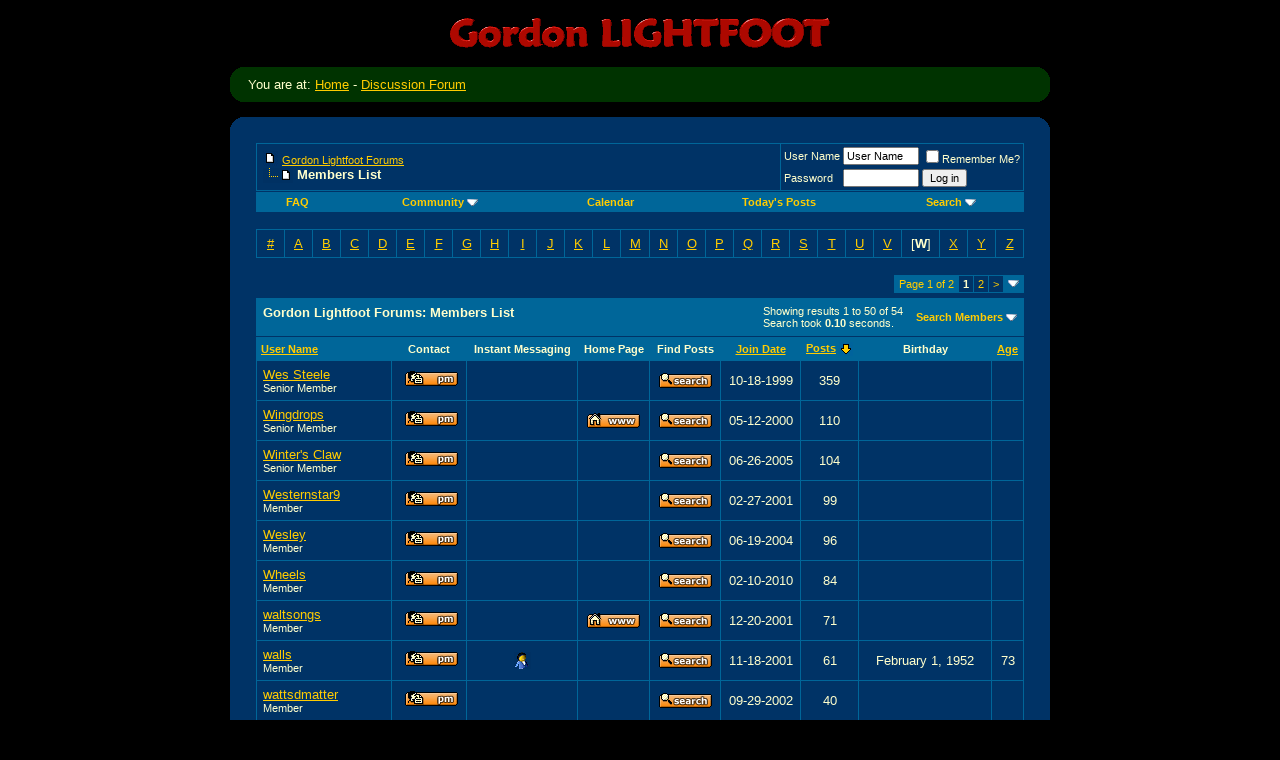

--- FILE ---
content_type: text/html; charset=ISO-8859-1
request_url: https://www.corfid.com/vbb/memberlist.php?s=81b39beff712f8c728a81b2c75232065&ltr=W&pp=50&sort=posts&order=desc
body_size: 11697
content:
<!DOCTYPE html PUBLIC "-//W3C//DTD XHTML 1.0 Transitional//EN" "http://www.w3.org/TR/xhtml1/DTD/xhtml1-transitional.dtd">
<html xmlns="http://www.w3.org/1999/xhtml" dir="ltr" lang="en">
<head>
<meta http-equiv="Content-Type" content="text/html; charset=ISO-8859-1" />
<meta name="generator" content="vBulletin 3.8.7" />

<meta name="keywords" content="vbulletin,jelsoft,forum,bbs,discussion,bulletin board" />
<meta name="description" content="This is a discussion forum powered by vBulletin. To find out about vBulletin, go to http://www.vbulletin.com/ ." />


<!-- CSS Stylesheet -->
<style type="text/css" id="vbulletin_css">
/**
* vBulletin 3.8.7 CSS
* Style: 'corfid'; Style ID: 3
*/
body
{
	background: #000000;
	color: #ffffcc;
	font: 10pt verdana, geneva, lucida, 'lucida grande', arial, helvetica, sans-serif;
	margin: 5px 10px 10px 10px;
	padding: 0px;
}
a:link, body_alink
{
	color: #ffcc00;
}
a:visited, body_avisited
{
	color: #ffcc00;
}
a:hover, a:active, body_ahover
{
	color: #ffcc00;
}
.page
{
	background: #003366;
	color: #ffffcc;
}
td, th, p, li
{
	font: 10pt verdana, geneva, lucida, 'lucida grande', arial, helvetica, sans-serif;
}
.tborder
{
	background: #006699;
	color: #000000;
	border: 1px solid #003366;
}
.tcat
{
	background: #006699;
	color: #ffffcc;
	font: bold 10pt verdana, geneva, lucida, 'lucida grande', arial, helvetica, sans-serif;
}
.tcat a:link, .tcat_alink
{
	color: #ffcc00;
	text-decoration: none;
}
.tcat a:visited, .tcat_avisited
{
	color: #ffcc00;
	text-decoration: none;
}
.tcat a:hover, .tcat a:active, .tcat_ahover
{
	color: #ffcc00;
	text-decoration: underline;
}
.thead
{
	background: #006699;
	color: #ffffcc;
	font: bold 11px tahoma, verdana, geneva, lucida, 'lucida grande', arial, helvetica, sans-serif;
}
.thead a:link, .thead_alink
{
	color: #ffcc00;
}
.thead a:visited, .thead_avisited
{
	color: #ffcc00;
}
.thead a:hover, .thead a:active, .thead_ahover
{
	color: #ffcc00;
}
.tfoot
{
	background: #006699;
	color: #ffffcc;
}
.tfoot a:link, .tfoot_alink
{
	color: #ffcc00;
}
.tfoot a:visited, .tfoot_avisited
{
	color: #ffcc00;
}
.tfoot a:hover, .tfoot a:active, .tfoot_ahover
{
	color: #ffcc00;
}
.alt1, .alt1Active
{
	background: #003366;
	color: #ffffcc;
}
.alt1 a:link, .alt1_alink, .alt1Active a:link, .alt1Active_alink
{
	color: #ffcc00;
}
.alt1 a:visited, .alt1_avisited, .alt1Active a:visited, .alt1Active_avisited
{
	color: #ffcc00;
}
.alt1 a:hover, .alt1 a:active, .alt1_ahover, .alt1Active a:hover, .alt1Active a:active, .alt1Active_ahover
{
	color: #ffcc00;
}
.alt2, .alt2Active
{
	background: #003366;
	color: #ffffcc;
}
.alt2 a:link, .alt2_alink, .alt2Active a:link, .alt2Active_alink
{
	color: #ffcc00;
}
.alt2 a:visited, .alt2_avisited, .alt2Active a:visited, .alt2Active_avisited
{
	color: #ffcc00;
}
.alt2 a:hover, .alt2 a:active, .alt2_ahover, .alt2Active a:hover, .alt2Active a:active, .alt2Active_ahover
{
	color: #ffcc00;
}
.inlinemod
{
	background: #FFFFCC;
	color: #000000;
}
.wysiwyg
{
	background: #F5F5FF;
	color: #000000;
	font: 10pt verdana, geneva, lucida, 'lucida grande', arial, helvetica, sans-serif;
	margin: 5px 10px 10px 10px;
	padding: 0px;
}
.wysiwyg a:link, .wysiwyg_alink
{
	color: #22229C;
}
.wysiwyg a:visited, .wysiwyg_avisited
{
	color: #22229C;
}
.wysiwyg a:hover, .wysiwyg a:active, .wysiwyg_ahover
{
	color: #FF4400;
}
textarea, .bginput
{
	font: 10pt verdana, geneva, lucida, 'lucida grande', arial, helvetica, sans-serif;
}
.bginput option, .bginput optgroup
{
	font-size: 10pt;
	font-family: verdana, geneva, lucida, 'lucida grande', arial, helvetica, sans-serif;
}
.button
{
	font: 11px verdana, geneva, lucida, 'lucida grande', arial, helvetica, sans-serif;
}
select
{
	font: 11px verdana, geneva, lucida, 'lucida grande', arial, helvetica, sans-serif;
}
option, optgroup
{
	font-size: 11px;
	font-family: verdana, geneva, lucida, 'lucida grande', arial, helvetica, sans-serif;
}
.smallfont
{
	font: 11px verdana, geneva, lucida, 'lucida grande', arial, helvetica, sans-serif;
}
.time
{
	color: #ffffcc;
}
.navbar
{
	font: 11px verdana, geneva, lucida, 'lucida grande', arial, helvetica, sans-serif;
}
.highlight
{
	color: #FF0000;
	font-weight: bold;
}
.fjsel
{
	background: #006699;
	color: #E0E0F6;
}
.fjdpth0
{
	background: #F7F7F7;
	color: #000000;
}
.panel
{
	background: #003366;
	color: #ffffcc;
	padding: 10px;
	
}
.panelsurround
{
	background: #003366;
	color: #ffffcc;
}
legend
{
	color: #ffffcc;
	font: 11px tahoma, verdana, geneva, lucida, 'lucida grande', arial, helvetica, sans-serif;
}
.vbmenu_control
{
	background: #006699;
	color: #ffcc00;
	font: bold 11px tahoma, verdana, geneva, lucida, 'lucida grande', arial, helvetica, sans-serif;
	padding: 3px 6px 3px 6px;
	white-space: nowrap;
	
}
.vbmenu_control a:link, .vbmenu_control_alink
{
	color: #ffcc00;
	text-decoration: none;
}
.vbmenu_control a:visited, .vbmenu_control_avisited
{
	color: #ffcc00;
	text-decoration: none;
}
.vbmenu_control a:hover, .vbmenu_control a:active, .vbmenu_control_ahover
{
	color: #ffcc00;
	text-decoration: underline;
}
.vbmenu_popup
{
	background: #FFFFFF;
	color: #000000;
	border: 1px solid #ffffcc;
}
.vbmenu_option
{
	background: #BBC7CE;
	color: #000000;
	font: 11px verdana, geneva, lucida, 'lucida grande', arial, helvetica, sans-serif;
	white-space: nowrap;
	cursor: pointer;
}
.vbmenu_option a:link, .vbmenu_option_alink
{
	color: #22229C;
	text-decoration: none;
}
.vbmenu_option a:visited, .vbmenu_option_avisited
{
	color: #22229C;
	text-decoration: none;
}
.vbmenu_option a:hover, .vbmenu_option a:active, .vbmenu_option_ahover
{
	color: #FFFFFF;
	text-decoration: none;
}
.vbmenu_hilite
{
	background: #8A949E;
	color: #FFFFFF;
	font: 11px verdana, geneva, lucida, 'lucida grande', arial, helvetica, sans-serif;
	white-space: nowrap;
	cursor: pointer;
}
.vbmenu_hilite a:link, .vbmenu_hilite_alink
{
	color: #FFFFFF;
	text-decoration: none;
}
.vbmenu_hilite a:visited, .vbmenu_hilite_avisited
{
	color: #FFFFFF;
	text-decoration: none;
}
.vbmenu_hilite a:hover, .vbmenu_hilite a:active, .vbmenu_hilite_ahover
{
	color: #FFFFFF;
	text-decoration: none;
}
/* ***** styling for 'big' usernames on postbit etc. ***** */
.bigusername { font-size: 8pt; font-weight: bold;}

/* ***** small padding on 'thead' elements ***** */
td.thead, th.thead, div.thead { padding: 4px; }

/* ***** basic styles for multi-page nav elements */
.pagenav a { text-decoration: none; }
.pagenav td { padding: 2px 4px 2px 4px; }

/* ***** de-emphasized text */
.shade, a.shade:link, a.shade:visited { color: #777777; text-decoration: none; }
a.shade:active, a.shade:hover { color: #FF4400; text-decoration: underline; }
.tcat .shade, .thead .shade, .tfoot .shade { color: #DDDDDD; }

/* ***** define margin and font-size for elements inside panels ***** */
.fieldset { margin-bottom: 6px; }
.fieldset, .fieldset td, .fieldset p, .fieldset li { font-size: 11px; }

/* ***** don't change the following ***** */
form { display: inline; }
label { cursor: default; }
.normal { font-weight: normal; }
.inlineimg { vertical-align: middle; }
.underline { text-decoration: underline; }
</style>
<link rel="stylesheet" type="text/css" href="clientscript/vbulletin_important.css?v=387" />


<!-- / CSS Stylesheet -->

<script type="text/javascript" src="clientscript/yui/yahoo-dom-event/yahoo-dom-event.js?v=387"></script>
<script type="text/javascript" src="clientscript/yui/connection/connection-min.js?v=387"></script>
<script type="text/javascript">
<!--
var SESSIONURL = "s=8f41aafd8ee3fbf04c07896bb8593f9f&";
var SECURITYTOKEN = "guest";
var IMGDIR_MISC = "images_corfid/misc";
var vb_disable_ajax = parseInt("0", 10);
// -->
</script>
<script type="text/javascript" src="clientscript/vbulletin_global.js?v=387"></script>
<script type="text/javascript" src="clientscript/vbulletin_menu.js?v=387"></script>

<!-- 
  nCode Image Resizer
  (c) nCode
  http://www.ncode.nl/vbulletinplugins/
-->
<script type="text/javascript" src="http://www.corfid.com/vbb//clientscript/ncode_imageresizer.js?v=1.0.1"></script>
<style type="text/css">
<!--
table.ncode_imageresizer_warning {
	background: #FFFFE1;
	color: #000000;
	border: 1px solid #CCC;
	cursor: pointer;
}

table.ncode_imageresizer_warning td {
	font-size: 10px;
	vertical-align: middle;
	text-decoration: none;
}

table.ncode_imageresizer_warning td.td1 {
	padding: 5px;
}

table.ncode_imageresizer_warning td.td1 {
	padding: 2px;
}
-->
</style>
<script type="text/javascript">
<!--
NcodeImageResizer.MODE = 'enlarge';
NcodeImageResizer.MAXWIDTH = 640;
NcodeImageResizer.MAXHEIGHT = 0;

NcodeImageResizer.BBURL = 'http://www.corfid.com/vbb/';

vbphrase['ncode_imageresizer_warning_small'] = 'Click this bar to view the full image.';
vbphrase['ncode_imageresizer_warning_filesize'] = 'This image has been resized. Click this bar to view the full image. The original image is sized %1$sx%2$s and weights %3$sKB.';
vbphrase['ncode_imageresizer_warning_no_filesize'] = 'This image has been resized. Click this bar to view the full image. The original image is sized %1$sx%2$s.';
vbphrase['ncode_imageresizer_warning_fullsize'] = 'Click this bar to view the small image.';
//-->
</script>
	<title>Gordon Lightfoot Forums - Members List</title>
</head>
<body>
<p align="center"><img src="http://www.corfid.com/gl/images/Gordon_Banner.gif" alt="banner.gif (3613 Byte)" width="400" height="40"/></p>

<table cellspacing="0" cellpadding="0" width="820" bgcolor="#003300" border="0" align="center">
  
  <tr>
    <td valign="top" align="left" width="18"><img height="10" alt="Corner.gif" src="http://www.corfid.com/gl/images/round_corner_upleft.gif" width="10"/></td>

    <td width="768"><img height="1" alt="1x1.gif" src="http://www.corfid.com/gl/images/1x1.gif" width="1"/></td>
    <td valign="top" align="right" width="34"><img height="10" alt="Corner.gif" src="http://www.corfid.com/gl/images/round_corner_upright.gif" width="10"/></td></tr>
  <tr valign="top">
    <td width="18"><img height="1" alt="1x1.gif" src="http://www.corfid.com/gl/images/1x1.gif" width="1"/></td>
    <td width="768">You are at: <a 
      href="http://www.corfid.com/index.htm">Home</a> - <a 
      href="index.php">Discussion 
      Forum</a></td>
    <td valign="top" align="right" width="34"><img height="1" alt="1x1.gif" src="http://www.corfid.com/gl/images/1x1.gif" width="1" /></td></tr>
  <tr>
    <td valign="bottom" align="left" width="18"><img height="10" alt="Corner.gif" src="http://www.corfid.com/gl/images/round_corner_downleft.gif" width="10"/></td>
    <td width="768"><img height="1" alt="1x1.gif" src="http://www.corfid.com/gl/images/1x1.gif" width="1"/></td>
    <td valign="bottom" align="right" width="34"><img height="10" alt="Corner.gif" src="http://www.corfid.com/gl/images/round_corner_downright.gif" width="10"/></td></tr>
  <tr bgcolor="#000000">
    <td width="18">&nbsp;</td>
    <td width="768">&nbsp;&nbsp;</td>
    <td valign="top" align="right" width="34" 
  >&nbsp;</td></tr></table>







  <table bgcolor="#000000" border="0" cellpadding="0" cellspacing="0" width="820" align="center">
    <tr>
      <td bgcolor="#003366" width="10%"><img src="http://www.corfid.com/gl/images/round_corner_upleft.gif" alt="round_corner_upleft.gif (837 Byte)" width="10" height="10"/></td>
      <td bgcolor="#003366" width="80%"><img src="http://www.corfid.com/gl/images/1x1.gif" alt="1x1.gif (807 Byte)" width="1" height="1"/></td>
      <td bgcolor="#003366" width="10%" valign="top" align="right" ><img src="http://www.corfid.com/gl/images/round_corner_upright.gif" alt="round_corner_upright.gif (837 Byte)" width="10" height="10"/></td>
    </tr>

    <tr>
      <td bgcolor="#003366" width="820" colspan="3">



<!-- content table -->
<!-- open content container -->

<div align="center">
	<div class="page" style="width:100%; text-align:left">
		<div style="padding:0px 25px 0px 25px" align="left">



<br />

<!-- breadcrumb, login, pm info -->
<table class="tborder" cellpadding="6" cellspacing="1" border="0" width="100%" align="center">
<tr>
	<td class="alt1" width="100%">
		
			<table cellpadding="0" cellspacing="0" border="0">
			<tr valign="bottom">
				<td><a href="#" onclick="history.back(1); return false;"><img src="images_corfid/misc/navbits_start.gif" alt="Go Back" border="0" /></a></td>
				<td>&nbsp;</td>
				<td width="100%"><span class="navbar"><a href="index.php?s=8f41aafd8ee3fbf04c07896bb8593f9f" accesskey="1">Gordon Lightfoot Forums</a></span> </td>
			</tr>
			<tr>
				<td class="navbar" style="font-size:10pt; padding-top:1px" colspan="3"><a href="/vbb/memberlist.php?s=81b39beff712f8c728a81b2c75232065&amp;ltr=W&amp;pp=50&amp;sort=posts&amp;order=desc"><img class="inlineimg" src="images_corfid/misc/navbits_finallink_ltr.gif" alt="Reload this Page" border="0" /></a> <strong>
	Members List

</strong></td>
			</tr>
			</table>
		
	</td>

	<td class="alt2" nowrap="nowrap" style="padding:0px">
		<!-- login form -->
		<form action="login.php?do=login" method="post" onsubmit="md5hash(vb_login_password, vb_login_md5password, vb_login_md5password_utf, 0)">
		<script type="text/javascript" src="clientscript/vbulletin_md5.js?v=387"></script>
		<table cellpadding="0" cellspacing="3" border="0">
		<tr>
			<td class="smallfont" style="white-space: nowrap;"><label for="navbar_username">User Name</label></td>
			<td><input type="text" class="bginput" style="font-size: 11px" name="vb_login_username" id="navbar_username" size="10" accesskey="u" tabindex="101" value="User Name" onfocus="if (this.value == 'User Name') this.value = '';" /></td>
			<td class="smallfont" nowrap="nowrap"><label for="cb_cookieuser_navbar"><input type="checkbox" name="cookieuser" value="1" tabindex="103" id="cb_cookieuser_navbar" accesskey="c" />Remember Me?</label></td>
		</tr>
		<tr>
			<td class="smallfont"><label for="navbar_password">Password</label></td>
			<td><input type="password" class="bginput" style="font-size: 11px" name="vb_login_password" id="navbar_password" size="10" tabindex="102" /></td>
			<td><input type="submit" class="button" value="Log in" tabindex="104" title="Enter your username and password in the boxes provided to login, or click the 'register' button to create a profile for yourself." accesskey="s" /></td>
		</tr>
		</table>
		<input type="hidden" name="s" value="8f41aafd8ee3fbf04c07896bb8593f9f" />
		<input type="hidden" name="securitytoken" value="guest" />
		<input type="hidden" name="do" value="login" />
		<input type="hidden" name="vb_login_md5password" />
		<input type="hidden" name="vb_login_md5password_utf" />
		</form>
		<!-- / login form -->
	</td>

</tr>
</table>
<!-- / breadcrumb, login, pm info -->

<!-- nav buttons bar -->
<div class="tborder" style="padding:1px; border-top-width:0px">
	<table cellpadding="0" cellspacing="0" border="0" width="100%" align="center">
	<tr align="center">
		
		
		
		<td class="vbmenu_control"><a rel="help" href="faq.php?s=8f41aafd8ee3fbf04c07896bb8593f9f" accesskey="5">FAQ</a></td>
		
			<td class="vbmenu_control"><a id="community" href="/vbb/memberlist.php?ltr=W&amp;pp=50&amp;sort=posts&amp;order=desc&amp;nojs=1#community" rel="nofollow" accesskey="6">Community</a> <script type="text/javascript"> vbmenu_register("community"); </script></td>
		
		<td class="vbmenu_control"><a href="calendar.php?s=8f41aafd8ee3fbf04c07896bb8593f9f">Calendar</a></td>
		
			
				
				<td class="vbmenu_control"><a href="search.php?s=8f41aafd8ee3fbf04c07896bb8593f9f&amp;do=getdaily" accesskey="2">Today's Posts</a></td>
				
				<td class="vbmenu_control"><a id="navbar_search" href="search.php?s=8f41aafd8ee3fbf04c07896bb8593f9f" accesskey="4" rel="nofollow">Search</a> <script type="text/javascript"> vbmenu_register("navbar_search"); </script></td>
			
			
		
		
		
		</tr>
	</table>
</div>
<!-- / nav buttons bar -->

<br />






<!-- NAVBAR POPUP MENUS -->

	
	<!-- community link menu -->
	<div class="vbmenu_popup" id="community_menu" style="display:none;margin-top:3px" align="left">
		<table cellpadding="4" cellspacing="1" border="0">
		<tr><td class="thead">Community Links</td></tr>
		
		
		
					<tr><td class="vbmenu_option"><a href="album.php?s=8f41aafd8ee3fbf04c07896bb8593f9f">Pictures &amp; Albums </a></td></tr>
		
		
		
			<tr><td class="vbmenu_option"><a href="memberlist.php?s=8f41aafd8ee3fbf04c07896bb8593f9f">Members List</a></td></tr>
		
		
		</table>
	</div>
	<!-- / community link menu -->
	
	
	
	<!-- header quick search form -->
	<div class="vbmenu_popup" id="navbar_search_menu" style="display:none;margin-top:3px" align="left">
		<table cellpadding="4" cellspacing="1" border="0">
		<tr>
			<td class="thead">Search Forums</td>
		</tr>
		<tr>
			<td class="vbmenu_option" title="nohilite">
				<form action="search.php?do=process" method="post">

					<input type="hidden" name="do" value="process" />
					<input type="hidden" name="quicksearch" value="1" />
					<input type="hidden" name="childforums" value="1" />
					<input type="hidden" name="exactname" value="1" />
					<input type="hidden" name="s" value="8f41aafd8ee3fbf04c07896bb8593f9f" />
					<input type="hidden" name="securitytoken" value="guest" />
					<div><input type="text" class="bginput" name="query" size="25" tabindex="1001" /><input type="submit" class="button" value="Go" tabindex="1004" /></div>
					<div style="margin-top:6px">
						<label for="rb_nb_sp0"><input type="radio" name="showposts" value="0" id="rb_nb_sp0" tabindex="1002" checked="checked" />Show Threads</label>
						&nbsp;
						<label for="rb_nb_sp1"><input type="radio" name="showposts" value="1" id="rb_nb_sp1" tabindex="1003" />Show Posts</label>
					</div>
				</form>
			</td>
		</tr>
		
		<tr>
			<td class="vbmenu_option"><a href="tags.php?s=8f41aafd8ee3fbf04c07896bb8593f9f" rel="nofollow">Tag Search</a></td>
		</tr>
		
		<tr>
			<td class="vbmenu_option"><a href="search.php?s=8f41aafd8ee3fbf04c07896bb8593f9f" accesskey="4" rel="nofollow">Advanced Search</a></td>
		</tr>
		
		</table>
	</div>
	<!-- / header quick search form -->
	
	
	
<!-- / NAVBAR POPUP MENUS -->

<!-- PAGENAV POPUP -->
	<div class="vbmenu_popup" id="pagenav_menu" style="display:none">
		<table cellpadding="4" cellspacing="1" border="0">
		<tr>
			<td class="thead" nowrap="nowrap">Go to Page...</td>
		</tr>
		<tr>
			<td class="vbmenu_option" title="nohilite">
			<form action="index.php" method="get" onsubmit="return this.gotopage()" id="pagenav_form">
				<input type="text" class="bginput" id="pagenav_itxt" style="font-size:11px" size="4" />
				<input type="button" class="button" id="pagenav_ibtn" value="Go" />
			</form>
			</td>
		</tr>
		</table>
	</div>
<!-- / PAGENAV POPUP -->






<table class="tborder" cellpadding="6" cellspacing="1" border="0" width="100%" align="center">
<tr align="center">
	
<td class="alt2" width="3%"><a href="memberlist.php?s=8f41aafd8ee3fbf04c07896bb8593f9f&amp;ltr=%23&amp;pp=50&amp;sort=posts&amp;order=desc">#</a></td>

<td class="alt2" width="3%"><a href="memberlist.php?s=8f41aafd8ee3fbf04c07896bb8593f9f&amp;ltr=A&amp;pp=50&amp;sort=posts&amp;order=desc">A</a></td>

<td class="alt2" width="3%"><a href="memberlist.php?s=8f41aafd8ee3fbf04c07896bb8593f9f&amp;ltr=B&amp;pp=50&amp;sort=posts&amp;order=desc">B</a></td>

<td class="alt2" width="3%"><a href="memberlist.php?s=8f41aafd8ee3fbf04c07896bb8593f9f&amp;ltr=C&amp;pp=50&amp;sort=posts&amp;order=desc">C</a></td>

<td class="alt2" width="3%"><a href="memberlist.php?s=8f41aafd8ee3fbf04c07896bb8593f9f&amp;ltr=D&amp;pp=50&amp;sort=posts&amp;order=desc">D</a></td>

<td class="alt2" width="3%"><a href="memberlist.php?s=8f41aafd8ee3fbf04c07896bb8593f9f&amp;ltr=E&amp;pp=50&amp;sort=posts&amp;order=desc">E</a></td>

<td class="alt2" width="3%"><a href="memberlist.php?s=8f41aafd8ee3fbf04c07896bb8593f9f&amp;ltr=F&amp;pp=50&amp;sort=posts&amp;order=desc">F</a></td>

<td class="alt2" width="3%"><a href="memberlist.php?s=8f41aafd8ee3fbf04c07896bb8593f9f&amp;ltr=G&amp;pp=50&amp;sort=posts&amp;order=desc">G</a></td>

<td class="alt2" width="3%"><a href="memberlist.php?s=8f41aafd8ee3fbf04c07896bb8593f9f&amp;ltr=H&amp;pp=50&amp;sort=posts&amp;order=desc">H</a></td>

<td class="alt2" width="3%"><a href="memberlist.php?s=8f41aafd8ee3fbf04c07896bb8593f9f&amp;ltr=I&amp;pp=50&amp;sort=posts&amp;order=desc">I</a></td>

<td class="alt2" width="3%"><a href="memberlist.php?s=8f41aafd8ee3fbf04c07896bb8593f9f&amp;ltr=J&amp;pp=50&amp;sort=posts&amp;order=desc">J</a></td>

<td class="alt2" width="3%"><a href="memberlist.php?s=8f41aafd8ee3fbf04c07896bb8593f9f&amp;ltr=K&amp;pp=50&amp;sort=posts&amp;order=desc">K</a></td>

<td class="alt2" width="3%"><a href="memberlist.php?s=8f41aafd8ee3fbf04c07896bb8593f9f&amp;ltr=L&amp;pp=50&amp;sort=posts&amp;order=desc">L</a></td>

<td class="alt2" width="3%"><a href="memberlist.php?s=8f41aafd8ee3fbf04c07896bb8593f9f&amp;ltr=M&amp;pp=50&amp;sort=posts&amp;order=desc">M</a></td>

<td class="alt2" width="3%"><a href="memberlist.php?s=8f41aafd8ee3fbf04c07896bb8593f9f&amp;ltr=N&amp;pp=50&amp;sort=posts&amp;order=desc">N</a></td>

<td class="alt2" width="3%"><a href="memberlist.php?s=8f41aafd8ee3fbf04c07896bb8593f9f&amp;ltr=O&amp;pp=50&amp;sort=posts&amp;order=desc">O</a></td>

<td class="alt2" width="3%"><a href="memberlist.php?s=8f41aafd8ee3fbf04c07896bb8593f9f&amp;ltr=P&amp;pp=50&amp;sort=posts&amp;order=desc">P</a></td>

<td class="alt2" width="3%"><a href="memberlist.php?s=8f41aafd8ee3fbf04c07896bb8593f9f&amp;ltr=Q&amp;pp=50&amp;sort=posts&amp;order=desc">Q</a></td>

<td class="alt2" width="3%"><a href="memberlist.php?s=8f41aafd8ee3fbf04c07896bb8593f9f&amp;ltr=R&amp;pp=50&amp;sort=posts&amp;order=desc">R</a></td>

<td class="alt2" width="3%"><a href="memberlist.php?s=8f41aafd8ee3fbf04c07896bb8593f9f&amp;ltr=S&amp;pp=50&amp;sort=posts&amp;order=desc">S</a></td>

<td class="alt2" width="3%"><a href="memberlist.php?s=8f41aafd8ee3fbf04c07896bb8593f9f&amp;ltr=T&amp;pp=50&amp;sort=posts&amp;order=desc">T</a></td>

<td class="alt2" width="3%"><a href="memberlist.php?s=8f41aafd8ee3fbf04c07896bb8593f9f&amp;ltr=U&amp;pp=50&amp;sort=posts&amp;order=desc">U</a></td>

<td class="alt2" width="3%"><a href="memberlist.php?s=8f41aafd8ee3fbf04c07896bb8593f9f&amp;ltr=V&amp;pp=50&amp;sort=posts&amp;order=desc">V</a></td>

<td class="alt1" width="3%">[<strong>W</strong>]</td>

<td class="alt2" width="3%"><a href="memberlist.php?s=8f41aafd8ee3fbf04c07896bb8593f9f&amp;ltr=X&amp;pp=50&amp;sort=posts&amp;order=desc">X</a></td>

<td class="alt2" width="3%"><a href="memberlist.php?s=8f41aafd8ee3fbf04c07896bb8593f9f&amp;ltr=Y&amp;pp=50&amp;sort=posts&amp;order=desc">Y</a></td>

<td class="alt2" width="3%"><a href="memberlist.php?s=8f41aafd8ee3fbf04c07896bb8593f9f&amp;ltr=Z&amp;pp=50&amp;sort=posts&amp;order=desc">Z</a></td>

</tr>
</table>


<!-- memberlist quick search form -->
<div class="vbmenu_popup" id="memberlist_search_menu" style="display:none">
<form action="memberlist.php?do=getall" method="post">
	<table cellpadding="4" cellspacing="1" border="0">
	<tr>
		<td class="thead">Search Members</td>
	</tr>
	<tr>
		<td class="vbmenu_option" title="nohilite">
			<input type="hidden" name="s" value="8f41aafd8ee3fbf04c07896bb8593f9f" />
			<input type="hidden" name="securitytoken" value="guest" />
			<input type="hidden" name="do" value="getall" />
			<input type="text" class="bginput" name="ausername" size="20" value="W" title="User Name" /><input type="submit" class="button" value="Go"  />
		</td>
	</tr>
	
	<tr>
		<td class="vbmenu_option"><a href="memberlist.php?s=8f41aafd8ee3fbf04c07896bb8593f9f&amp;do=search">Advanced Search</a></td>
	</tr>
	
	</table>
</form>
</div>
<!-- / memberlist quick search form -->


<br />


		</div>
	</div>
</div>

<!-- / close content container -->
<!-- open content container -->

<div align="center">
	<div class="page" style="width:100%; text-align:left">
		<div style="padding:0px 25px 0px 25px" align="left">



<table cellpadding="0" cellspacing="0" border="0" width="100%" style="margin-bottom:3px">
<tr valign="bottom">
	<td align="right"><div class="pagenav" align="right">
<table class="tborder" cellpadding="3" cellspacing="1" border="0">
<tr>
	<td class="vbmenu_control" style="font-weight:normal">Page 1 of 2</td>
	
	
		<td class="alt2"><span class="smallfont" title="Showing results 1 to 50 of 54"><strong>1</strong></span></td>
 <td class="alt1"><a class="smallfont" href="memberlist.php?s=8f41aafd8ee3fbf04c07896bb8593f9f&amp;&amp;pp=50&amp;order=desc&amp;sort=posts&amp;ltr=W&amp;page=2" title="Show results 51 to 54 of 54">2</a></td>
	<td class="alt1"><a rel="next" class="smallfont" href="memberlist.php?s=8f41aafd8ee3fbf04c07896bb8593f9f&amp;&amp;pp=50&amp;order=desc&amp;sort=posts&amp;ltr=W&amp;page=2" title="Next Page - Results 51 to 54 of 54">&gt;</a></td>
	
	<td class="vbmenu_control" title="memberlist.php?s=8f41aafd8ee3fbf04c07896bb8593f9f&amp;&amp;pp=50&amp;order=desc&amp;sort=posts&amp;ltr=W"><a name="PageNav"></a></td>
</tr>
</table>
</div></td>
</tr>
</table>


<form action="profile.php?do=deleteusergroups&amp;usergroupid=0" method="post">
<input type="hidden" name="do" value="deleteusergroups" />
<input type="hidden" name="s" value="8f41aafd8ee3fbf04c07896bb8593f9f" />
<input type="hidden" name="securitytoken" value="guest" />
<input type="hidden" name="usergroupid" value="0" />

<table class="tborder" cellpadding="6" cellspacing="1" border="0" width="100%" align="center" style="border-bottom-width:0px">
<tr>
	<td class="tcat" width="100%">
		<span class="smallfont" style="float:right">
			Showing results 1 to 50 of 54
			<br />
			Search took <strong>0.10</strong> seconds.
		</span>
		
		Gordon Lightfoot Forums: Members List
		
	</td>
	
	<td class="vbmenu_control" id="memberlist_search"><a href="memberlist.php?s=8f41aafd8ee3fbf04c07896bb8593f9f&amp;do=search">Search Members</a> <script type="text/javascript"> vbmenu_register("memberlist_search"); </script></td>
	

</tr>
</table>

<table class="tborder" cellpadding="6" cellspacing="1" border="0" width="100%" align="center">
<tr align="center">
	<td class="thead" align="left" nowrap="nowrap"><a href="memberlist.php?s=8f41aafd8ee3fbf04c07896bb8593f9f&amp;ltr=W&amp;order=ASC&amp;sort=username&amp;pp=50">User Name</a> </td>
	<td class="thead" nowrap="nowrap">Contact</td>
	<td class="thead" nowrap="nowrap">Instant Messaging</td>
	<td class="thead" nowrap="nowrap">Home Page</td>
	<td class="thead" nowrap="nowrap">Find Posts</td>
	<td class="thead" nowrap="nowrap"><a href="memberlist.php?s=8f41aafd8ee3fbf04c07896bb8593f9f&amp;ltr=W&amp;order=ASC&amp;sort=joindate&amp;pp=50">Join Date</a> </td>
	<td class="thead" nowrap="nowrap"><a href="memberlist.php?s=8f41aafd8ee3fbf04c07896bb8593f9f&amp;ltr=W&amp;order=DESC&amp;sort=posts&amp;pp=50">Posts</a> <a href="memberlist.php?s=8f41aafd8ee3fbf04c07896bb8593f9f&amp;ltr=W&amp;order=asc&amp;sort=posts&amp;pp=50&amp;page=1" rel="nofollow"><img class="inlineimg" src="images_corfid/buttons/sortasc.gif" alt="Reverse Sort Order" border="0" /></a></td>

	
	
	
	
	<td class="thead" nowrap="nowrap">Birthday</td>
	<td class="thead" nowrap="nowrap"><a href="memberlist.php?s=8f41aafd8ee3fbf04c07896bb8593f9f&amp;ltr=W&amp;order=ASC&amp;sort=age&amp;pp=50">Age</a> </td>
	
	
</tr>
<tr align="center">
	<td class="alt1Active" align="left" id="u13816">
		<a href="member.php?s=8f41aafd8ee3fbf04c07896bb8593f9f&amp;u=13816">Wes Steele</a>
		<div class="smallfont">Senior Member</div>
	</td>
	<td class="alt2">&nbsp;<a href="private.php?s=8f41aafd8ee3fbf04c07896bb8593f9f&amp;do=newpm&amp;u=13816" target="_blank" rel="nofollow"><img src="images_corfid/buttons/sendpm.gif" alt="sendpm.gif" title="Send a private message to Wes Steele" border="0" /></a></td>
	<td class="alt1">    </td>
	<td class="alt2">&nbsp;</td>
	<td class="alt1"><a href="search.php?s=8f41aafd8ee3fbf04c07896bb8593f9f&amp;do=finduser&amp;u=13816" rel="nofollow"><img src="images_corfid/buttons/find.gif" alt="find.gif" title="Find all posts by Wes Steele" border="0" /></a></td>
	<td class="alt2">10-18-1999</td>
	<td class="alt1">359</td>
	
	
	
	
	<td class="alt2">&nbsp;</td>
	<td class="alt1"></td>
	
	
</tr><tr align="center">
	<td class="alt1Active" align="left" id="u13919">
		<a href="member.php?s=8f41aafd8ee3fbf04c07896bb8593f9f&amp;u=13919">Wingdrops</a>
		<div class="smallfont">Senior Member</div>
	</td>
	<td class="alt2">&nbsp;<a href="private.php?s=8f41aafd8ee3fbf04c07896bb8593f9f&amp;do=newpm&amp;u=13919" target="_blank" rel="nofollow"><img src="images_corfid/buttons/sendpm.gif" alt="sendpm.gif" title="Send a private message to Wingdrops" border="0" /></a></td>
	<td class="alt1">    </td>
	<td class="alt2"><a href="http://N/A" target="_blank"><img src="images_corfid/buttons/home.gif" alt="home.gif" title="Visit Wingdrops's homepage!"  border="0" /></a></td>
	<td class="alt1"><a href="search.php?s=8f41aafd8ee3fbf04c07896bb8593f9f&amp;do=finduser&amp;u=13919" rel="nofollow"><img src="images_corfid/buttons/find.gif" alt="find.gif" title="Find all posts by Wingdrops" border="0" /></a></td>
	<td class="alt2">05-12-2000</td>
	<td class="alt1">110</td>
	
	
	
	
	<td class="alt2">&nbsp;</td>
	<td class="alt1"></td>
	
	
</tr><tr align="center">
	<td class="alt1Active" align="left" id="u14943">
		<a href="member.php?s=8f41aafd8ee3fbf04c07896bb8593f9f&amp;u=14943">Winter's Claw</a>
		<div class="smallfont">Senior Member</div>
	</td>
	<td class="alt2">&nbsp;<a href="private.php?s=8f41aafd8ee3fbf04c07896bb8593f9f&amp;do=newpm&amp;u=14943" target="_blank" rel="nofollow"><img src="images_corfid/buttons/sendpm.gif" alt="sendpm.gif" title="Send a private message to Winter's Claw" border="0" /></a></td>
	<td class="alt1">    </td>
	<td class="alt2">&nbsp;</td>
	<td class="alt1"><a href="search.php?s=8f41aafd8ee3fbf04c07896bb8593f9f&amp;do=finduser&amp;u=14943" rel="nofollow"><img src="images_corfid/buttons/find.gif" alt="find.gif" title="Find all posts by Winter's Claw" border="0" /></a></td>
	<td class="alt2">06-26-2005</td>
	<td class="alt1">104</td>
	
	
	
	
	<td class="alt2">&nbsp;</td>
	<td class="alt1"></td>
	
	
</tr><tr align="center">
	<td class="alt1Active" align="left" id="u14104">
		<a href="member.php?s=8f41aafd8ee3fbf04c07896bb8593f9f&amp;u=14104">Westernstar9</a>
		<div class="smallfont">Member</div>
	</td>
	<td class="alt2">&nbsp;<a href="private.php?s=8f41aafd8ee3fbf04c07896bb8593f9f&amp;do=newpm&amp;u=14104" target="_blank" rel="nofollow"><img src="images_corfid/buttons/sendpm.gif" alt="sendpm.gif" title="Send a private message to Westernstar9" border="0" /></a></td>
	<td class="alt1">    </td>
	<td class="alt2">&nbsp;</td>
	<td class="alt1"><a href="search.php?s=8f41aafd8ee3fbf04c07896bb8593f9f&amp;do=finduser&amp;u=14104" rel="nofollow"><img src="images_corfid/buttons/find.gif" alt="find.gif" title="Find all posts by Westernstar9" border="0" /></a></td>
	<td class="alt2">02-27-2001</td>
	<td class="alt1">99</td>
	
	
	
	
	<td class="alt2">&nbsp;</td>
	<td class="alt1"></td>
	
	
</tr><tr align="center">
	<td class="alt1Active" align="left" id="u14588">
		<a href="member.php?s=8f41aafd8ee3fbf04c07896bb8593f9f&amp;u=14588">Wesley</a>
		<div class="smallfont">Member</div>
	</td>
	<td class="alt2">&nbsp;<a href="private.php?s=8f41aafd8ee3fbf04c07896bb8593f9f&amp;do=newpm&amp;u=14588" target="_blank" rel="nofollow"><img src="images_corfid/buttons/sendpm.gif" alt="sendpm.gif" title="Send a private message to Wesley" border="0" /></a></td>
	<td class="alt1">    </td>
	<td class="alt2">&nbsp;</td>
	<td class="alt1"><a href="search.php?s=8f41aafd8ee3fbf04c07896bb8593f9f&amp;do=finduser&amp;u=14588" rel="nofollow"><img src="images_corfid/buttons/find.gif" alt="find.gif" title="Find all posts by Wesley" border="0" /></a></td>
	<td class="alt2">06-19-2004</td>
	<td class="alt1">96</td>
	
	
	
	
	<td class="alt2">&nbsp;</td>
	<td class="alt1"></td>
	
	
</tr><tr align="center">
	<td class="alt1Active" align="left" id="u16234">
		<a href="member.php?s=8f41aafd8ee3fbf04c07896bb8593f9f&amp;u=16234">Wheels</a>
		<div class="smallfont">Member</div>
	</td>
	<td class="alt2">&nbsp;<a href="private.php?s=8f41aafd8ee3fbf04c07896bb8593f9f&amp;do=newpm&amp;u=16234" target="_blank" rel="nofollow"><img src="images_corfid/buttons/sendpm.gif" alt="sendpm.gif" title="Send a private message to Wheels" border="0" /></a></td>
	<td class="alt1">    </td>
	<td class="alt2">&nbsp;</td>
	<td class="alt1"><a href="search.php?s=8f41aafd8ee3fbf04c07896bb8593f9f&amp;do=finduser&amp;u=16234" rel="nofollow"><img src="images_corfid/buttons/find.gif" alt="find.gif" title="Find all posts by Wheels" border="0" /></a></td>
	<td class="alt2">02-10-2010</td>
	<td class="alt1">84</td>
	
	
	
	
	<td class="alt2">&nbsp;</td>
	<td class="alt1"></td>
	
	
</tr><tr align="center">
	<td class="alt1Active" align="left" id="u14199">
		<a href="member.php?s=8f41aafd8ee3fbf04c07896bb8593f9f&amp;u=14199">waltsongs</a>
		<div class="smallfont">Member</div>
	</td>
	<td class="alt2">&nbsp;<a href="private.php?s=8f41aafd8ee3fbf04c07896bb8593f9f&amp;do=newpm&amp;u=14199" target="_blank" rel="nofollow"><img src="images_corfid/buttons/sendpm.gif" alt="sendpm.gif" title="Send a private message to waltsongs" border="0" /></a></td>
	<td class="alt1">    </td>
	<td class="alt2"><a href="http://waltsongs.safossils.com" target="_blank"><img src="images_corfid/buttons/home.gif" alt="home.gif" title="Visit waltsongs's homepage!"  border="0" /></a></td>
	<td class="alt1"><a href="search.php?s=8f41aafd8ee3fbf04c07896bb8593f9f&amp;do=finduser&amp;u=14199" rel="nofollow"><img src="images_corfid/buttons/find.gif" alt="find.gif" title="Find all posts by waltsongs" border="0" /></a></td>
	<td class="alt2">12-20-2001</td>
	<td class="alt1">71</td>
	
	
	
	
	<td class="alt2">&nbsp;</td>
	<td class="alt1"></td>
	
	
</tr><tr align="center">
	<td class="alt1Active" align="left" id="u14191">
		<a href="member.php?s=8f41aafd8ee3fbf04c07896bb8593f9f&amp;u=14191">walls</a>
		<div class="smallfont">Member</div>
	</td>
	<td class="alt2">&nbsp;<a href="private.php?s=8f41aafd8ee3fbf04c07896bb8593f9f&amp;do=newpm&amp;u=14191" target="_blank" rel="nofollow"><img src="images_corfid/buttons/sendpm.gif" alt="sendpm.gif" title="Send a private message to walls" border="0" /></a></td>
	<td class="alt1">  <a href="#" onclick="imwindow('msn', '14191', 400, 200); return false;"><img src="images_corfid/misc/im_msn.gif" alt="Send a message via MSN to walls" border="0" /></a>  </td>
	<td class="alt2">&nbsp;</td>
	<td class="alt1"><a href="search.php?s=8f41aafd8ee3fbf04c07896bb8593f9f&amp;do=finduser&amp;u=14191" rel="nofollow"><img src="images_corfid/buttons/find.gif" alt="find.gif" title="Find all posts by walls" border="0" /></a></td>
	<td class="alt2">11-18-2001</td>
	<td class="alt1">61</td>
	
	
	
	
	<td class="alt2">February 1, 1952</td>
	<td class="alt1">73</td>
	
	
</tr><tr align="center">
	<td class="alt1Active" align="left" id="u14299">
		<a href="member.php?s=8f41aafd8ee3fbf04c07896bb8593f9f&amp;u=14299">wattsdmatter</a>
		<div class="smallfont">Member</div>
	</td>
	<td class="alt2">&nbsp;<a href="private.php?s=8f41aafd8ee3fbf04c07896bb8593f9f&amp;do=newpm&amp;u=14299" target="_blank" rel="nofollow"><img src="images_corfid/buttons/sendpm.gif" alt="sendpm.gif" title="Send a private message to wattsdmatter" border="0" /></a></td>
	<td class="alt1">    </td>
	<td class="alt2">&nbsp;</td>
	<td class="alt1"><a href="search.php?s=8f41aafd8ee3fbf04c07896bb8593f9f&amp;do=finduser&amp;u=14299" rel="nofollow"><img src="images_corfid/buttons/find.gif" alt="find.gif" title="Find all posts by wattsdmatter" border="0" /></a></td>
	<td class="alt2">09-29-2002</td>
	<td class="alt1">40</td>
	
	
	
	
	<td class="alt2">&nbsp;</td>
	<td class="alt1"></td>
	
	
</tr><tr align="center">
	<td class="alt1Active" align="left" id="u13939">
		<a href="member.php?s=8f41aafd8ee3fbf04c07896bb8593f9f&amp;u=13939">WillieMaysFan</a>
		<div class="smallfont">Junior Member</div>
	</td>
	<td class="alt2">&nbsp;<a href="private.php?s=8f41aafd8ee3fbf04c07896bb8593f9f&amp;do=newpm&amp;u=13939" target="_blank" rel="nofollow"><img src="images_corfid/buttons/sendpm.gif" alt="sendpm.gif" title="Send a private message to WillieMaysFan" border="0" /></a></td>
	<td class="alt1">    </td>
	<td class="alt2">&nbsp;</td>
	<td class="alt1"><a href="search.php?s=8f41aafd8ee3fbf04c07896bb8593f9f&amp;do=finduser&amp;u=13939" rel="nofollow"><img src="images_corfid/buttons/find.gif" alt="find.gif" title="Find all posts by WillieMaysFan" border="0" /></a></td>
	<td class="alt2">06-18-2000</td>
	<td class="alt1">29</td>
	
	
	
	
	<td class="alt2">&nbsp;</td>
	<td class="alt1"></td>
	
	
</tr><tr align="center">
	<td class="alt1Active" align="left" id="u14724">
		<a href="member.php?s=8f41aafd8ee3fbf04c07896bb8593f9f&amp;u=14724">Whocares</a>
		<div class="smallfont">Junior Member</div>
	</td>
	<td class="alt2">&nbsp;<a href="private.php?s=8f41aafd8ee3fbf04c07896bb8593f9f&amp;do=newpm&amp;u=14724" target="_blank" rel="nofollow"><img src="images_corfid/buttons/sendpm.gif" alt="sendpm.gif" title="Send a private message to Whocares" border="0" /></a></td>
	<td class="alt1">    </td>
	<td class="alt2">&nbsp;</td>
	<td class="alt1"><a href="search.php?s=8f41aafd8ee3fbf04c07896bb8593f9f&amp;do=finduser&amp;u=14724" rel="nofollow"><img src="images_corfid/buttons/find.gif" alt="find.gif" title="Find all posts by Whocares" border="0" /></a></td>
	<td class="alt2">11-02-2004</td>
	<td class="alt1">23</td>
	
	
	
	
	<td class="alt2">&nbsp;</td>
	<td class="alt1"></td>
	
	
</tr><tr align="center">
	<td class="alt1Active" align="left" id="u14553">
		<a href="member.php?s=8f41aafd8ee3fbf04c07896bb8593f9f&amp;u=14553">whirligirl</a>
		<div class="smallfont">Junior Member</div>
	</td>
	<td class="alt2">&nbsp;<a href="private.php?s=8f41aafd8ee3fbf04c07896bb8593f9f&amp;do=newpm&amp;u=14553" target="_blank" rel="nofollow"><img src="images_corfid/buttons/sendpm.gif" alt="sendpm.gif" title="Send a private message to whirligirl" border="0" /></a></td>
	<td class="alt1">    </td>
	<td class="alt2">&nbsp;</td>
	<td class="alt1"><a href="search.php?s=8f41aafd8ee3fbf04c07896bb8593f9f&amp;do=finduser&amp;u=14553" rel="nofollow"><img src="images_corfid/buttons/find.gif" alt="find.gif" title="Find all posts by whirligirl" border="0" /></a></td>
	<td class="alt2">05-11-2004</td>
	<td class="alt1">19</td>
	
	
	
	
	<td class="alt2">&nbsp;</td>
	<td class="alt1"></td>
	
	
</tr><tr align="center">
	<td class="alt1Active" align="left" id="u14419">
		<a href="member.php?s=8f41aafd8ee3fbf04c07896bb8593f9f&amp;u=14419">wsm2506</a>
		<div class="smallfont">Junior Member</div>
	</td>
	<td class="alt2">&nbsp;<a href="private.php?s=8f41aafd8ee3fbf04c07896bb8593f9f&amp;do=newpm&amp;u=14419" target="_blank" rel="nofollow"><img src="images_corfid/buttons/sendpm.gif" alt="sendpm.gif" title="Send a private message to wsm2506" border="0" /></a></td>
	<td class="alt1">    </td>
	<td class="alt2">&nbsp;</td>
	<td class="alt1"><a href="search.php?s=8f41aafd8ee3fbf04c07896bb8593f9f&amp;do=finduser&amp;u=14419" rel="nofollow"><img src="images_corfid/buttons/find.gif" alt="find.gif" title="Find all posts by wsm2506" border="0" /></a></td>
	<td class="alt2">05-21-2003</td>
	<td class="alt1">16</td>
	
	
	
	
	<td class="alt2">&nbsp;</td>
	<td class="alt1"></td>
	
	
</tr><tr align="center">
	<td class="alt1Active" align="left" id="u14641">
		<a href="member.php?s=8f41aafd8ee3fbf04c07896bb8593f9f&amp;u=14641">WishingWellGhost</a>
		<div class="smallfont">Junior Member</div>
	</td>
	<td class="alt2">&nbsp;<a href="private.php?s=8f41aafd8ee3fbf04c07896bb8593f9f&amp;do=newpm&amp;u=14641" target="_blank" rel="nofollow"><img src="images_corfid/buttons/sendpm.gif" alt="sendpm.gif" title="Send a private message to WishingWellGhost" border="0" /></a></td>
	<td class="alt1">    </td>
	<td class="alt2"><a href="www.votemerrihue.org" target="_blank"><img src="images_corfid/buttons/home.gif" alt="home.gif" title="Visit WishingWellGhost's homepage!"  border="0" /></a></td>
	<td class="alt1"><a href="search.php?s=8f41aafd8ee3fbf04c07896bb8593f9f&amp;do=finduser&amp;u=14641" rel="nofollow"><img src="images_corfid/buttons/find.gif" alt="find.gif" title="Find all posts by WishingWellGhost" border="0" /></a></td>
	<td class="alt2">08-17-2004</td>
	<td class="alt1">16</td>
	
	
	
	
	<td class="alt2">&nbsp;</td>
	<td class="alt1"></td>
	
	
</tr><tr align="center">
	<td class="alt1Active" align="left" id="u14026">
		<a href="member.php?s=8f41aafd8ee3fbf04c07896bb8593f9f&amp;u=14026">windhorse</a>
		<div class="smallfont">Junior Member</div>
	</td>
	<td class="alt2">&nbsp;<a href="private.php?s=8f41aafd8ee3fbf04c07896bb8593f9f&amp;do=newpm&amp;u=14026" target="_blank" rel="nofollow"><img src="images_corfid/buttons/sendpm.gif" alt="sendpm.gif" title="Send a private message to windhorse" border="0" /></a></td>
	<td class="alt1">    </td>
	<td class="alt2">&nbsp;</td>
	<td class="alt1"><a href="search.php?s=8f41aafd8ee3fbf04c07896bb8593f9f&amp;do=finduser&amp;u=14026" rel="nofollow"><img src="images_corfid/buttons/find.gif" alt="find.gif" title="Find all posts by windhorse" border="0" /></a></td>
	<td class="alt2">10-19-2000</td>
	<td class="alt1">13</td>
	
	
	
	
	<td class="alt2">&nbsp;</td>
	<td class="alt1"></td>
	
	
</tr><tr align="center">
	<td class="alt1Active" align="left" id="u15255">
		<a href="member.php?s=8f41aafd8ee3fbf04c07896bb8593f9f&amp;u=15255">Wyn</a>
		<div class="smallfont">Junior Member</div>
	</td>
	<td class="alt2">&nbsp;<a href="private.php?s=8f41aafd8ee3fbf04c07896bb8593f9f&amp;do=newpm&amp;u=15255" target="_blank" rel="nofollow"><img src="images_corfid/buttons/sendpm.gif" alt="sendpm.gif" title="Send a private message to Wyn" border="0" /></a></td>
	<td class="alt1">    </td>
	<td class="alt2">&nbsp;</td>
	<td class="alt1"><a href="search.php?s=8f41aafd8ee3fbf04c07896bb8593f9f&amp;do=finduser&amp;u=15255" rel="nofollow"><img src="images_corfid/buttons/find.gif" alt="find.gif" title="Find all posts by Wyn" border="0" /></a></td>
	<td class="alt2">09-18-2006</td>
	<td class="alt1">13</td>
	
	
	
	
	<td class="alt2">&nbsp;</td>
	<td class="alt1"></td>
	
	
</tr><tr align="center">
	<td class="alt1Active" align="left" id="u13814">
		<a href="member.php?s=8f41aafd8ee3fbf04c07896bb8593f9f&amp;u=13814">wmmartin</a>
		<div class="smallfont">Junior Member</div>
	</td>
	<td class="alt2">&nbsp;<a href="private.php?s=8f41aafd8ee3fbf04c07896bb8593f9f&amp;do=newpm&amp;u=13814" target="_blank" rel="nofollow"><img src="images_corfid/buttons/sendpm.gif" alt="sendpm.gif" title="Send a private message to wmmartin" border="0" /></a></td>
	<td class="alt1">    </td>
	<td class="alt2">&nbsp;</td>
	<td class="alt1"><a href="search.php?s=8f41aafd8ee3fbf04c07896bb8593f9f&amp;do=finduser&amp;u=13814" rel="nofollow"><img src="images_corfid/buttons/find.gif" alt="find.gif" title="Find all posts by wmmartin" border="0" /></a></td>
	<td class="alt2">10-11-1999</td>
	<td class="alt1">12</td>
	
	
	
	
	<td class="alt2">&nbsp;</td>
	<td class="alt1"></td>
	
	
</tr><tr align="center">
	<td class="alt1Active" align="left" id="u14186">
		<a href="member.php?s=8f41aafd8ee3fbf04c07896bb8593f9f&amp;u=14186">wild rose</a>
		<div class="smallfont">Junior Member</div>
	</td>
	<td class="alt2">&nbsp;<a href="private.php?s=8f41aafd8ee3fbf04c07896bb8593f9f&amp;do=newpm&amp;u=14186" target="_blank" rel="nofollow"><img src="images_corfid/buttons/sendpm.gif" alt="sendpm.gif" title="Send a private message to wild rose" border="0" /></a></td>
	<td class="alt1">    </td>
	<td class="alt2">&nbsp;</td>
	<td class="alt1"><a href="search.php?s=8f41aafd8ee3fbf04c07896bb8593f9f&amp;do=finduser&amp;u=14186" rel="nofollow"><img src="images_corfid/buttons/find.gif" alt="find.gif" title="Find all posts by wild rose" border="0" /></a></td>
	<td class="alt2">11-05-2001</td>
	<td class="alt1">10</td>
	
	
	
	
	<td class="alt2">&nbsp;</td>
	<td class="alt1"></td>
	
	
</tr><tr align="center">
	<td class="alt1Active" align="left" id="u14946">
		<a href="member.php?s=8f41aafd8ee3fbf04c07896bb8593f9f&amp;u=14946">WanderLust</a>
		<div class="smallfont">Junior Member</div>
	</td>
	<td class="alt2">&nbsp;<a href="private.php?s=8f41aafd8ee3fbf04c07896bb8593f9f&amp;do=newpm&amp;u=14946" target="_blank" rel="nofollow"><img src="images_corfid/buttons/sendpm.gif" alt="sendpm.gif" title="Send a private message to WanderLust" border="0" /></a></td>
	<td class="alt1">    </td>
	<td class="alt2"><a href="http://none" target="_blank"><img src="images_corfid/buttons/home.gif" alt="home.gif" title="Visit WanderLust's homepage!"  border="0" /></a></td>
	<td class="alt1"><a href="search.php?s=8f41aafd8ee3fbf04c07896bb8593f9f&amp;do=finduser&amp;u=14946" rel="nofollow"><img src="images_corfid/buttons/find.gif" alt="find.gif" title="Find all posts by WanderLust" border="0" /></a></td>
	<td class="alt2">06-29-2005</td>
	<td class="alt1">10</td>
	
	
	
	
	<td class="alt2">May 23, 1966</td>
	<td class="alt1">59</td>
	
	
</tr><tr align="center">
	<td class="alt1Active" align="left" id="u36233">
		<a href="member.php?s=8f41aafd8ee3fbf04c07896bb8593f9f&amp;u=36233">wvglfan</a>
		<div class="smallfont">Junior Member</div>
	</td>
	<td class="alt2">&nbsp;<a href="private.php?s=8f41aafd8ee3fbf04c07896bb8593f9f&amp;do=newpm&amp;u=36233" target="_blank" rel="nofollow"><img src="images_corfid/buttons/sendpm.gif" alt="sendpm.gif" title="Send a private message to wvglfan" border="0" /></a></td>
	<td class="alt1">    </td>
	<td class="alt2">&nbsp;</td>
	<td class="alt1"><a href="search.php?s=8f41aafd8ee3fbf04c07896bb8593f9f&amp;do=finduser&amp;u=36233" rel="nofollow"><img src="images_corfid/buttons/find.gif" alt="find.gif" title="Find all posts by wvglfan" border="0" /></a></td>
	<td class="alt2">09-29-2011</td>
	<td class="alt1">10</td>
	
	
	
	
	<td class="alt2">&nbsp;</td>
	<td class="alt1"></td>
	
	
</tr><tr align="center">
	<td class="alt1Active" align="left" id="u14441">
		<a href="member.php?s=8f41aafd8ee3fbf04c07896bb8593f9f&amp;u=14441">Wally</a>
		<div class="smallfont">Junior Member</div>
	</td>
	<td class="alt2">&nbsp;<a href="private.php?s=8f41aafd8ee3fbf04c07896bb8593f9f&amp;do=newpm&amp;u=14441" target="_blank" rel="nofollow"><img src="images_corfid/buttons/sendpm.gif" alt="sendpm.gif" title="Send a private message to Wally" border="0" /></a></td>
	<td class="alt1">    </td>
	<td class="alt2"><a href="www.wallysandersguitargarage" target="_blank"><img src="images_corfid/buttons/home.gif" alt="home.gif" title="Visit Wally's homepage!"  border="0" /></a></td>
	<td class="alt1"><a href="search.php?s=8f41aafd8ee3fbf04c07896bb8593f9f&amp;do=finduser&amp;u=14441" rel="nofollow"><img src="images_corfid/buttons/find.gif" alt="find.gif" title="Find all posts by Wally" border="0" /></a></td>
	<td class="alt2">08-26-2003</td>
	<td class="alt1">9</td>
	
	
	
	
	<td class="alt2">&nbsp;</td>
	<td class="alt1"></td>
	
	
</tr><tr align="center">
	<td class="alt1Active" align="left" id="u14833">
		<a href="member.php?s=8f41aafd8ee3fbf04c07896bb8593f9f&amp;u=14833">wendylangley</a>
		<div class="smallfont">Junior Member</div>
	</td>
	<td class="alt2">&nbsp;<a href="private.php?s=8f41aafd8ee3fbf04c07896bb8593f9f&amp;do=newpm&amp;u=14833" target="_blank" rel="nofollow"><img src="images_corfid/buttons/sendpm.gif" alt="sendpm.gif" title="Send a private message to wendylangley" border="0" /></a></td>
	<td class="alt1">    </td>
	<td class="alt2">&nbsp;</td>
	<td class="alt1"><a href="search.php?s=8f41aafd8ee3fbf04c07896bb8593f9f&amp;do=finduser&amp;u=14833" rel="nofollow"><img src="images_corfid/buttons/find.gif" alt="find.gif" title="Find all posts by wendylangley" border="0" /></a></td>
	<td class="alt2">02-22-2005</td>
	<td class="alt1">9</td>
	
	
	
	
	<td class="alt2">&nbsp;</td>
	<td class="alt1"></td>
	
	
</tr><tr align="center">
	<td class="alt1Active" align="left" id="u22147">
		<a href="member.php?s=8f41aafd8ee3fbf04c07896bb8593f9f&amp;u=22147">WVhillbilly57</a>
		<div class="smallfont">Junior Member</div>
	</td>
	<td class="alt2">&nbsp;<a href="private.php?s=8f41aafd8ee3fbf04c07896bb8593f9f&amp;do=newpm&amp;u=22147" target="_blank" rel="nofollow"><img src="images_corfid/buttons/sendpm.gif" alt="sendpm.gif" title="Send a private message to WVhillbilly57" border="0" /></a></td>
	<td class="alt1">    </td>
	<td class="alt2">&nbsp;</td>
	<td class="alt1"><a href="search.php?s=8f41aafd8ee3fbf04c07896bb8593f9f&amp;do=finduser&amp;u=22147" rel="nofollow"><img src="images_corfid/buttons/find.gif" alt="find.gif" title="Find all posts by WVhillbilly57" border="0" /></a></td>
	<td class="alt2">02-22-2011</td>
	<td class="alt1">7</td>
	
	
	
	
	<td class="alt2">&nbsp;</td>
	<td class="alt1"></td>
	
	
</tr><tr align="center">
	<td class="alt1Active" align="left" id="u14053">
		<a href="member.php?s=8f41aafd8ee3fbf04c07896bb8593f9f&amp;u=14053">wordmanray</a>
		<div class="smallfont">Junior Member</div>
	</td>
	<td class="alt2">&nbsp;<a href="private.php?s=8f41aafd8ee3fbf04c07896bb8593f9f&amp;do=newpm&amp;u=14053" target="_blank" rel="nofollow"><img src="images_corfid/buttons/sendpm.gif" alt="sendpm.gif" title="Send a private message to wordmanray" border="0" /></a></td>
	<td class="alt1">    </td>
	<td class="alt2"><a href="http://www.rayweaver.com" target="_blank"><img src="images_corfid/buttons/home.gif" alt="home.gif" title="Visit wordmanray's homepage!"  border="0" /></a></td>
	<td class="alt1"><a href="search.php?s=8f41aafd8ee3fbf04c07896bb8593f9f&amp;do=finduser&amp;u=14053" rel="nofollow"><img src="images_corfid/buttons/find.gif" alt="find.gif" title="Find all posts by wordmanray" border="0" /></a></td>
	<td class="alt2">11-14-2000</td>
	<td class="alt1">6</td>
	
	
	
	
	<td class="alt2">&nbsp;</td>
	<td class="alt1"></td>
	
	
</tr><tr align="center">
	<td class="alt1Active" align="left" id="u14806">
		<a href="member.php?s=8f41aafd8ee3fbf04c07896bb8593f9f&amp;u=14806">weasel</a>
		<div class="smallfont">Junior Member</div>
	</td>
	<td class="alt2">&nbsp;<a href="private.php?s=8f41aafd8ee3fbf04c07896bb8593f9f&amp;do=newpm&amp;u=14806" target="_blank" rel="nofollow"><img src="images_corfid/buttons/sendpm.gif" alt="sendpm.gif" title="Send a private message to weasel" border="0" /></a></td>
	<td class="alt1">    </td>
	<td class="alt2">&nbsp;</td>
	<td class="alt1"><a href="search.php?s=8f41aafd8ee3fbf04c07896bb8593f9f&amp;do=finduser&amp;u=14806" rel="nofollow"><img src="images_corfid/buttons/find.gif" alt="find.gif" title="Find all posts by weasel" border="0" /></a></td>
	<td class="alt2">01-23-2005</td>
	<td class="alt1">5</td>
	
	
	
	
	<td class="alt2">&nbsp;</td>
	<td class="alt1"></td>
	
	
</tr><tr align="center">
	<td class="alt1Active" align="left" id="u15006">
		<a href="member.php?s=8f41aafd8ee3fbf04c07896bb8593f9f&amp;u=15006">winsomeblond101</a>
		<div class="smallfont">Junior Member</div>
	</td>
	<td class="alt2">&nbsp;<a href="private.php?s=8f41aafd8ee3fbf04c07896bb8593f9f&amp;do=newpm&amp;u=15006" target="_blank" rel="nofollow"><img src="images_corfid/buttons/sendpm.gif" alt="sendpm.gif" title="Send a private message to winsomeblond101" border="0" /></a></td>
	<td class="alt1">    </td>
	<td class="alt2"><a href="http://none" target="_blank"><img src="images_corfid/buttons/home.gif" alt="home.gif" title="Visit winsomeblond101's homepage!"  border="0" /></a></td>
	<td class="alt1"><a href="search.php?s=8f41aafd8ee3fbf04c07896bb8593f9f&amp;do=finduser&amp;u=15006" rel="nofollow"><img src="images_corfid/buttons/find.gif" alt="find.gif" title="Find all posts by winsomeblond101" border="0" /></a></td>
	<td class="alt2">09-15-2005</td>
	<td class="alt1">5</td>
	
	
	
	
	<td class="alt2">July 26, 1963</td>
	<td class="alt1">62</td>
	
	
</tr><tr align="center">
	<td class="alt1Active" align="left" id="u15516">
		<a href="member.php?s=8f41aafd8ee3fbf04c07896bb8593f9f&amp;u=15516">worth believin</a>
		<div class="smallfont">Junior Member</div>
	</td>
	<td class="alt2">&nbsp;<a href="private.php?s=8f41aafd8ee3fbf04c07896bb8593f9f&amp;do=newpm&amp;u=15516" target="_blank" rel="nofollow"><img src="images_corfid/buttons/sendpm.gif" alt="sendpm.gif" title="Send a private message to worth believin" border="0" /></a></td>
	<td class="alt1">    </td>
	<td class="alt2">&nbsp;</td>
	<td class="alt1"><a href="search.php?s=8f41aafd8ee3fbf04c07896bb8593f9f&amp;do=finduser&amp;u=15516" rel="nofollow"><img src="images_corfid/buttons/find.gif" alt="find.gif" title="Find all posts by worth believin" border="0" /></a></td>
	<td class="alt2">07-10-2007</td>
	<td class="alt1">5</td>
	
	
	
	
	<td class="alt2">&nbsp;</td>
	<td class="alt1"></td>
	
	
</tr><tr align="center">
	<td class="alt1Active" align="left" id="u14771">
		<a href="member.php?s=8f41aafd8ee3fbf04c07896bb8593f9f&amp;u=14771">webfoot24</a>
		<div class="smallfont">Junior Member</div>
	</td>
	<td class="alt2">&nbsp;<a href="private.php?s=8f41aafd8ee3fbf04c07896bb8593f9f&amp;do=newpm&amp;u=14771" target="_blank" rel="nofollow"><img src="images_corfid/buttons/sendpm.gif" alt="sendpm.gif" title="Send a private message to webfoot24" border="0" /></a></td>
	<td class="alt1">    </td>
	<td class="alt2">&nbsp;</td>
	<td class="alt1"><a href="search.php?s=8f41aafd8ee3fbf04c07896bb8593f9f&amp;do=finduser&amp;u=14771" rel="nofollow"><img src="images_corfid/buttons/find.gif" alt="find.gif" title="Find all posts by webfoot24" border="0" /></a></td>
	<td class="alt2">12-17-2004</td>
	<td class="alt1">4</td>
	
	
	
	
	<td class="alt2">&nbsp;</td>
	<td class="alt1"></td>
	
	
</tr><tr align="center">
	<td class="alt1Active" align="left" id="u13819">
		<a href="member.php?s=8f41aafd8ee3fbf04c07896bb8593f9f&amp;u=13819">WildeJack</a>
		<div class="smallfont">Junior Member</div>
	</td>
	<td class="alt2">&nbsp;<a href="private.php?s=8f41aafd8ee3fbf04c07896bb8593f9f&amp;do=newpm&amp;u=13819" target="_blank" rel="nofollow"><img src="images_corfid/buttons/sendpm.gif" alt="sendpm.gif" title="Send a private message to WildeJack" border="0" /></a></td>
	<td class="alt1"><a href="#" onclick="imwindow('icq', '13819', 500, 450); return false;"><img src="images_corfid/misc/im_icq.gif" alt="Send a message via ICQ to WildeJack" border="0" /></a>    </td>
	<td class="alt2">&nbsp;</td>
	<td class="alt1"><a href="search.php?s=8f41aafd8ee3fbf04c07896bb8593f9f&amp;do=finduser&amp;u=13819" rel="nofollow"><img src="images_corfid/buttons/find.gif" alt="find.gif" title="Find all posts by WildeJack" border="0" /></a></td>
	<td class="alt2">11-21-1999</td>
	<td class="alt1">3</td>
	
	
	
	
	<td class="alt2">&nbsp;</td>
	<td class="alt1"></td>
	
	
</tr><tr align="center">
	<td class="alt1Active" align="left" id="u14389">
		<a href="member.php?s=8f41aafd8ee3fbf04c07896bb8593f9f&amp;u=14389">WintersNight</a>
		<div class="smallfont">Junior Member</div>
	</td>
	<td class="alt2">&nbsp;<a href="private.php?s=8f41aafd8ee3fbf04c07896bb8593f9f&amp;do=newpm&amp;u=14389" target="_blank" rel="nofollow"><img src="images_corfid/buttons/sendpm.gif" alt="sendpm.gif" title="Send a private message to WintersNight" border="0" /></a></td>
	<td class="alt1">    </td>
	<td class="alt2">&nbsp;</td>
	<td class="alt1"><a href="search.php?s=8f41aafd8ee3fbf04c07896bb8593f9f&amp;do=finduser&amp;u=14389" rel="nofollow"><img src="images_corfid/buttons/find.gif" alt="find.gif" title="Find all posts by WintersNight" border="0" /></a></td>
	<td class="alt2">02-27-2003</td>
	<td class="alt1">3</td>
	
	
	
	
	<td class="alt2">&nbsp;</td>
	<td class="alt1"></td>
	
	
</tr><tr align="center">
	<td class="alt1Active" align="left" id="u15242">
		<a href="member.php?s=8f41aafd8ee3fbf04c07896bb8593f9f&amp;u=15242">Watson</a>
		<div class="smallfont">Junior Member</div>
	</td>
	<td class="alt2">&nbsp;<a href="private.php?s=8f41aafd8ee3fbf04c07896bb8593f9f&amp;do=newpm&amp;u=15242" target="_blank" rel="nofollow"><img src="images_corfid/buttons/sendpm.gif" alt="sendpm.gif" title="Send a private message to Watson" border="0" /></a></td>
	<td class="alt1">    </td>
	<td class="alt2">&nbsp;</td>
	<td class="alt1"><a href="search.php?s=8f41aafd8ee3fbf04c07896bb8593f9f&amp;do=finduser&amp;u=15242" rel="nofollow"><img src="images_corfid/buttons/find.gif" alt="find.gif" title="Find all posts by Watson" border="0" /></a></td>
	<td class="alt2">08-22-2006</td>
	<td class="alt1">3</td>
	
	
	
	
	<td class="alt2">December 21, 1990</td>
	<td class="alt1">35</td>
	
	
</tr><tr align="center">
	<td class="alt1Active" align="left" id="u77051">
		<a href="member.php?s=8f41aafd8ee3fbf04c07896bb8593f9f&amp;u=77051">woodyjiow</a>
		<div class="smallfont">Junior Member</div>
	</td>
	<td class="alt2">&nbsp;<a href="private.php?s=8f41aafd8ee3fbf04c07896bb8593f9f&amp;do=newpm&amp;u=77051" target="_blank" rel="nofollow"><img src="images_corfid/buttons/sendpm.gif" alt="sendpm.gif" title="Send a private message to woodyjiow" border="0" /></a></td>
	<td class="alt1">    </td>
	<td class="alt2">&nbsp;</td>
	<td class="alt1"><a href="search.php?s=8f41aafd8ee3fbf04c07896bb8593f9f&amp;do=finduser&amp;u=77051" rel="nofollow"><img src="images_corfid/buttons/find.gif" alt="find.gif" title="Find all posts by woodyjiow" border="0" /></a></td>
	<td class="alt2">10-15-2014</td>
	<td class="alt1">3</td>
	
	
	
	
	<td class="alt2">&nbsp;</td>
	<td class="alt1"></td>
	
	
</tr><tr align="center">
	<td class="alt1Active" align="left" id="u14015">
		<a href="member.php?s=8f41aafd8ee3fbf04c07896bb8593f9f&amp;u=14015">wc5bgn44</a>
		<div class="smallfont">Junior Member</div>
	</td>
	<td class="alt2">&nbsp;<a href="private.php?s=8f41aafd8ee3fbf04c07896bb8593f9f&amp;do=newpm&amp;u=14015" target="_blank" rel="nofollow"><img src="images_corfid/buttons/sendpm.gif" alt="sendpm.gif" title="Send a private message to wc5bgn44" border="0" /></a></td>
	<td class="alt1">    </td>
	<td class="alt2">&nbsp;</td>
	<td class="alt1"><a href="search.php?s=8f41aafd8ee3fbf04c07896bb8593f9f&amp;do=finduser&amp;u=14015" rel="nofollow"><img src="images_corfid/buttons/find.gif" alt="find.gif" title="Find all posts by wc5bgn44" border="0" /></a></td>
	<td class="alt2">10-10-2000</td>
	<td class="alt1">2</td>
	
	
	
	
	<td class="alt2">&nbsp;</td>
	<td class="alt1"></td>
	
	
</tr><tr align="center">
	<td class="alt1Active" align="left" id="u14185">
		<a href="member.php?s=8f41aafd8ee3fbf04c07896bb8593f9f&amp;u=14185">Wendy</a>
		<div class="smallfont">Junior Member</div>
	</td>
	<td class="alt2">&nbsp;<a href="private.php?s=8f41aafd8ee3fbf04c07896bb8593f9f&amp;do=newpm&amp;u=14185" target="_blank" rel="nofollow"><img src="images_corfid/buttons/sendpm.gif" alt="sendpm.gif" title="Send a private message to Wendy" border="0" /></a></td>
	<td class="alt1">    </td>
	<td class="alt2">&nbsp;</td>
	<td class="alt1"><a href="search.php?s=8f41aafd8ee3fbf04c07896bb8593f9f&amp;do=finduser&amp;u=14185" rel="nofollow"><img src="images_corfid/buttons/find.gif" alt="find.gif" title="Find all posts by Wendy" border="0" /></a></td>
	<td class="alt2">10-21-2001</td>
	<td class="alt1">2</td>
	
	
	
	
	<td class="alt2">&nbsp;</td>
	<td class="alt1"></td>
	
	
</tr><tr align="center">
	<td class="alt1Active" align="left" id="u14255">
		<a href="member.php?s=8f41aafd8ee3fbf04c07896bb8593f9f&amp;u=14255">wissel</a>
		<div class="smallfont">Junior Member</div>
	</td>
	<td class="alt2">&nbsp;<a href="private.php?s=8f41aafd8ee3fbf04c07896bb8593f9f&amp;do=newpm&amp;u=14255" target="_blank" rel="nofollow"><img src="images_corfid/buttons/sendpm.gif" alt="sendpm.gif" title="Send a private message to wissel" border="0" /></a></td>
	<td class="alt1">    </td>
	<td class="alt2">&nbsp;</td>
	<td class="alt1"><a href="search.php?s=8f41aafd8ee3fbf04c07896bb8593f9f&amp;do=finduser&amp;u=14255" rel="nofollow"><img src="images_corfid/buttons/find.gif" alt="find.gif" title="Find all posts by wissel" border="0" /></a></td>
	<td class="alt2">07-11-2002</td>
	<td class="alt1">2</td>
	
	
	
	
	<td class="alt2">&nbsp;</td>
	<td class="alt1"></td>
	
	
</tr><tr align="center">
	<td class="alt1Active" align="left" id="u14560">
		<a href="member.php?s=8f41aafd8ee3fbf04c07896bb8593f9f&amp;u=14560">wildchick</a>
		<div class="smallfont">Junior Member</div>
	</td>
	<td class="alt2">&nbsp;<a href="private.php?s=8f41aafd8ee3fbf04c07896bb8593f9f&amp;do=newpm&amp;u=14560" target="_blank" rel="nofollow"><img src="images_corfid/buttons/sendpm.gif" alt="sendpm.gif" title="Send a private message to wildchick" border="0" /></a></td>
	<td class="alt1">    </td>
	<td class="alt2">&nbsp;</td>
	<td class="alt1"><a href="search.php?s=8f41aafd8ee3fbf04c07896bb8593f9f&amp;do=finduser&amp;u=14560" rel="nofollow"><img src="images_corfid/buttons/find.gif" alt="find.gif" title="Find all posts by wildchick" border="0" /></a></td>
	<td class="alt2">05-19-2004</td>
	<td class="alt1">2</td>
	
	
	
	
	<td class="alt2">&nbsp;</td>
	<td class="alt1"></td>
	
	
</tr><tr align="center">
	<td class="alt1Active" align="left" id="u14565">
		<a href="member.php?s=8f41aafd8ee3fbf04c07896bb8593f9f&amp;u=14565">WEBBYCAN</a>
		<div class="smallfont">Junior Member</div>
	</td>
	<td class="alt2">&nbsp;<a href="private.php?s=8f41aafd8ee3fbf04c07896bb8593f9f&amp;do=newpm&amp;u=14565" target="_blank" rel="nofollow"><img src="images_corfid/buttons/sendpm.gif" alt="sendpm.gif" title="Send a private message to WEBBYCAN" border="0" /></a></td>
	<td class="alt1">    </td>
	<td class="alt2">&nbsp;</td>
	<td class="alt1"><a href="search.php?s=8f41aafd8ee3fbf04c07896bb8593f9f&amp;do=finduser&amp;u=14565" rel="nofollow"><img src="images_corfid/buttons/find.gif" alt="find.gif" title="Find all posts by WEBBYCAN" border="0" /></a></td>
	<td class="alt2">05-22-2004</td>
	<td class="alt1">2</td>
	
	
	
	
	<td class="alt2">&nbsp;</td>
	<td class="alt1"></td>
	
	
</tr><tr align="center">
	<td class="alt1Active" align="left" id="u14989">
		<a href="member.php?s=8f41aafd8ee3fbf04c07896bb8593f9f&amp;u=14989">wiggles</a>
		<div class="smallfont">Junior Member</div>
	</td>
	<td class="alt2">&nbsp;<a href="private.php?s=8f41aafd8ee3fbf04c07896bb8593f9f&amp;do=newpm&amp;u=14989" target="_blank" rel="nofollow"><img src="images_corfid/buttons/sendpm.gif" alt="sendpm.gif" title="Send a private message to wiggles" border="0" /></a></td>
	<td class="alt1">    </td>
	<td class="alt2">&nbsp;</td>
	<td class="alt1"><a href="search.php?s=8f41aafd8ee3fbf04c07896bb8593f9f&amp;do=finduser&amp;u=14989" rel="nofollow"><img src="images_corfid/buttons/find.gif" alt="find.gif" title="Find all posts by wiggles" border="0" /></a></td>
	<td class="alt2">08-19-2005</td>
	<td class="alt1">2</td>
	
	
	
	
	<td class="alt2">August 3, 1976</td>
	<td class="alt1">49</td>
	
	
</tr><tr align="center">
	<td class="alt1Active" align="left" id="u15074">
		<a href="member.php?s=8f41aafd8ee3fbf04c07896bb8593f9f&amp;u=15074">wpaladin48</a>
		<div class="smallfont">Junior Member</div>
	</td>
	<td class="alt2">&nbsp;<a href="private.php?s=8f41aafd8ee3fbf04c07896bb8593f9f&amp;do=newpm&amp;u=15074" target="_blank" rel="nofollow"><img src="images_corfid/buttons/sendpm.gif" alt="sendpm.gif" title="Send a private message to wpaladin48" border="0" /></a></td>
	<td class="alt1">    </td>
	<td class="alt2">&nbsp;</td>
	<td class="alt1"><a href="search.php?s=8f41aafd8ee3fbf04c07896bb8593f9f&amp;do=finduser&amp;u=15074" rel="nofollow"><img src="images_corfid/buttons/find.gif" alt="find.gif" title="Find all posts by wpaladin48" border="0" /></a></td>
	<td class="alt2">12-02-2005</td>
	<td class="alt1">2</td>
	
	
	
	
	<td class="alt2">October 25, 1948</td>
	<td class="alt1">77</td>
	
	
</tr><tr align="center">
	<td class="alt1Active" align="left" id="u15538">
		<a href="member.php?s=8f41aafd8ee3fbf04c07896bb8593f9f&amp;u=15538">wolfsbane</a>
		<div class="smallfont">Junior Member</div>
	</td>
	<td class="alt2">&nbsp;<a href="private.php?s=8f41aafd8ee3fbf04c07896bb8593f9f&amp;do=newpm&amp;u=15538" target="_blank" rel="nofollow"><img src="images_corfid/buttons/sendpm.gif" alt="sendpm.gif" title="Send a private message to wolfsbane" border="0" /></a></td>
	<td class="alt1"><a href="#" onclick="imwindow('icq', '15538', 500, 450); return false;"><img src="images_corfid/misc/im_icq.gif" alt="Send a message via ICQ to wolfsbane" border="0" /></a>  <a href="#" onclick="imwindow('msn', '15538', 400, 200); return false;"><img src="images_corfid/misc/im_msn.gif" alt="Send a message via MSN to wolfsbane" border="0" /></a> <a href="#" onclick="imwindow('yahoo', '15538', 400, 200); return false;"><img src="images_corfid/misc/im_yahoo.gif" alt="Send a message via Yahoo to wolfsbane" border="0" /></a> </td>
	<td class="alt2">&nbsp;</td>
	<td class="alt1"><a href="search.php?s=8f41aafd8ee3fbf04c07896bb8593f9f&amp;do=finduser&amp;u=15538" rel="nofollow"><img src="images_corfid/buttons/find.gif" alt="find.gif" title="Find all posts by wolfsbane" border="0" /></a></td>
	<td class="alt2">09-07-2007</td>
	<td class="alt1">2</td>
	
	
	
	
	<td class="alt2">&nbsp;</td>
	<td class="alt1"></td>
	
	
</tr><tr align="center">
	<td class="alt1Active" align="left" id="u15604">
		<a href="member.php?s=8f41aafd8ee3fbf04c07896bb8593f9f&amp;u=15604">wcannon</a>
		<div class="smallfont">Junior Member</div>
	</td>
	<td class="alt2">&nbsp;<a href="private.php?s=8f41aafd8ee3fbf04c07896bb8593f9f&amp;do=newpm&amp;u=15604" target="_blank" rel="nofollow"><img src="images_corfid/buttons/sendpm.gif" alt="sendpm.gif" title="Send a private message to wcannon" border="0" /></a></td>
	<td class="alt1">    </td>
	<td class="alt2">&nbsp;</td>
	<td class="alt1"><a href="search.php?s=8f41aafd8ee3fbf04c07896bb8593f9f&amp;do=finduser&amp;u=15604" rel="nofollow"><img src="images_corfid/buttons/find.gif" alt="find.gif" title="Find all posts by wcannon" border="0" /></a></td>
	<td class="alt2">02-13-2008</td>
	<td class="alt1">2</td>
	
	
	
	
	<td class="alt2">&nbsp;</td>
	<td class="alt1"></td>
	
	
</tr><tr align="center">
	<td class="alt1Active" align="left" id="u13971">
		<a href="member.php?s=8f41aafd8ee3fbf04c07896bb8593f9f&amp;u=13971">wayfarin stranger</a>
		<div class="smallfont">Junior Member</div>
	</td>
	<td class="alt2">&nbsp;<a href="private.php?s=8f41aafd8ee3fbf04c07896bb8593f9f&amp;do=newpm&amp;u=13971" target="_blank" rel="nofollow"><img src="images_corfid/buttons/sendpm.gif" alt="sendpm.gif" title="Send a private message to wayfarin stranger" border="0" /></a></td>
	<td class="alt1">    </td>
	<td class="alt2">&nbsp;</td>
	<td class="alt1"><a href="search.php?s=8f41aafd8ee3fbf04c07896bb8593f9f&amp;do=finduser&amp;u=13971" rel="nofollow"><img src="images_corfid/buttons/find.gif" alt="find.gif" title="Find all posts by wayfarin stranger" border="0" /></a></td>
	<td class="alt2">08-11-2000</td>
	<td class="alt1">1</td>
	
	
	
	
	<td class="alt2">&nbsp;</td>
	<td class="alt1"></td>
	
	
</tr><tr align="center">
	<td class="alt1Active" align="left" id="u14446">
		<a href="member.php?s=8f41aafd8ee3fbf04c07896bb8593f9f&amp;u=14446">watchmanofephraim</a>
		<div class="smallfont">Junior Member</div>
	</td>
	<td class="alt2">&nbsp;<a href="private.php?s=8f41aafd8ee3fbf04c07896bb8593f9f&amp;do=newpm&amp;u=14446" target="_blank" rel="nofollow"><img src="images_corfid/buttons/sendpm.gif" alt="sendpm.gif" title="Send a private message to watchmanofephraim" border="0" /></a></td>
	<td class="alt1">    </td>
	<td class="alt2"><a href="http://damiendavis.net" target="_blank"><img src="images_corfid/buttons/home.gif" alt="home.gif" title="Visit watchmanofephraim's homepage!"  border="0" /></a></td>
	<td class="alt1"><a href="search.php?s=8f41aafd8ee3fbf04c07896bb8593f9f&amp;do=finduser&amp;u=14446" rel="nofollow"><img src="images_corfid/buttons/find.gif" alt="find.gif" title="Find all posts by watchmanofephraim" border="0" /></a></td>
	<td class="alt2">09-27-2003</td>
	<td class="alt1">1</td>
	
	
	
	
	<td class="alt2">&nbsp;</td>
	<td class="alt1"></td>
	
	
</tr><tr align="center">
	<td class="alt1Active" align="left" id="u14676">
		<a href="member.php?s=8f41aafd8ee3fbf04c07896bb8593f9f&amp;u=14676">white kenyan</a>
		<div class="smallfont">Junior Member</div>
	</td>
	<td class="alt2">&nbsp;<a href="private.php?s=8f41aafd8ee3fbf04c07896bb8593f9f&amp;do=newpm&amp;u=14676" target="_blank" rel="nofollow"><img src="images_corfid/buttons/sendpm.gif" alt="sendpm.gif" title="Send a private message to white kenyan" border="0" /></a></td>
	<td class="alt1">    </td>
	<td class="alt2">&nbsp;</td>
	<td class="alt1"><a href="search.php?s=8f41aafd8ee3fbf04c07896bb8593f9f&amp;do=finduser&amp;u=14676" rel="nofollow"><img src="images_corfid/buttons/find.gif" alt="find.gif" title="Find all posts by white kenyan" border="0" /></a></td>
	<td class="alt2">09-18-2004</td>
	<td class="alt1">1</td>
	
	
	
	
	<td class="alt2">&nbsp;</td>
	<td class="alt1"></td>
	
	
</tr><tr align="center">
	<td class="alt1Active" align="left" id="u15015">
		<a href="member.php?s=8f41aafd8ee3fbf04c07896bb8593f9f&amp;u=15015">Warren</a>
		<div class="smallfont">Junior Member</div>
	</td>
	<td class="alt2">&nbsp;<a href="private.php?s=8f41aafd8ee3fbf04c07896bb8593f9f&amp;do=newpm&amp;u=15015" target="_blank" rel="nofollow"><img src="images_corfid/buttons/sendpm.gif" alt="sendpm.gif" title="Send a private message to Warren" border="0" /></a></td>
	<td class="alt1">    </td>
	<td class="alt2">&nbsp;</td>
	<td class="alt1"><a href="search.php?s=8f41aafd8ee3fbf04c07896bb8593f9f&amp;do=finduser&amp;u=15015" rel="nofollow"><img src="images_corfid/buttons/find.gif" alt="find.gif" title="Find all posts by Warren" border="0" /></a></td>
	<td class="alt2">09-21-2005</td>
	<td class="alt1">1</td>
	
	
	
	
	<td class="alt2">November 20, 1945</td>
	<td class="alt1">80</td>
	
	
</tr><tr align="center">
	<td class="alt1Active" align="left" id="u15068">
		<a href="member.php?s=8f41aafd8ee3fbf04c07896bb8593f9f&amp;u=15068">wfstevens</a>
		<div class="smallfont">Junior Member</div>
	</td>
	<td class="alt2">&nbsp;<a href="private.php?s=8f41aafd8ee3fbf04c07896bb8593f9f&amp;do=newpm&amp;u=15068" target="_blank" rel="nofollow"><img src="images_corfid/buttons/sendpm.gif" alt="sendpm.gif" title="Send a private message to wfstevens" border="0" /></a></td>
	<td class="alt1">    </td>
	<td class="alt2">&nbsp;</td>
	<td class="alt1"><a href="search.php?s=8f41aafd8ee3fbf04c07896bb8593f9f&amp;do=finduser&amp;u=15068" rel="nofollow"><img src="images_corfid/buttons/find.gif" alt="find.gif" title="Find all posts by wfstevens" border="0" /></a></td>
	<td class="alt2">11-22-2005</td>
	<td class="alt1">1</td>
	
	
	
	
	<td class="alt2">October 6, 1949</td>
	<td class="alt1">76</td>
	
	
</tr><tr align="center">
	<td class="alt1Active" align="left" id="u15145">
		<a href="member.php?s=8f41aafd8ee3fbf04c07896bb8593f9f&amp;u=15145">wilbur haney</a>
		<div class="smallfont">Junior Member</div>
	</td>
	<td class="alt2">&nbsp;<a href="private.php?s=8f41aafd8ee3fbf04c07896bb8593f9f&amp;do=newpm&amp;u=15145" target="_blank" rel="nofollow"><img src="images_corfid/buttons/sendpm.gif" alt="sendpm.gif" title="Send a private message to wilbur haney" border="0" /></a></td>
	<td class="alt1">    </td>
	<td class="alt2">&nbsp;</td>
	<td class="alt1"><a href="search.php?s=8f41aafd8ee3fbf04c07896bb8593f9f&amp;do=finduser&amp;u=15145" rel="nofollow"><img src="images_corfid/buttons/find.gif" alt="find.gif" title="Find all posts by wilbur haney" border="0" /></a></td>
	<td class="alt2">03-31-2006</td>
	<td class="alt1">1</td>
	
	
	
	
	<td class="alt2">November 11, 1951</td>
	<td class="alt1">74</td>
	
	
</tr><tr align="center">
	<td class="alt1Active" align="left" id="u15225">
		<a href="member.php?s=8f41aafd8ee3fbf04c07896bb8593f9f&amp;u=15225">willie</a>
		<div class="smallfont">Junior Member</div>
	</td>
	<td class="alt2">&nbsp;<a href="private.php?s=8f41aafd8ee3fbf04c07896bb8593f9f&amp;do=newpm&amp;u=15225" target="_blank" rel="nofollow"><img src="images_corfid/buttons/sendpm.gif" alt="sendpm.gif" title="Send a private message to willie" border="0" /></a></td>
	<td class="alt1">    </td>
	<td class="alt2">&nbsp;</td>
	<td class="alt1"><a href="search.php?s=8f41aafd8ee3fbf04c07896bb8593f9f&amp;do=finduser&amp;u=15225" rel="nofollow"><img src="images_corfid/buttons/find.gif" alt="find.gif" title="Find all posts by willie" border="0" /></a></td>
	<td class="alt2">08-03-2006</td>
	<td class="alt1">1</td>
	
	
	
	
	<td class="alt2">December 25, 1959</td>
	<td class="alt1">66</td>
	
	
</tr><tr align="center">
	<td class="alt1Active" align="left" id="u15357">
		<a href="member.php?s=8f41aafd8ee3fbf04c07896bb8593f9f&amp;u=15357">wellrecrut</a>
		<div class="smallfont">Junior Member</div>
	</td>
	<td class="alt2">&nbsp;<a href="private.php?s=8f41aafd8ee3fbf04c07896bb8593f9f&amp;do=newpm&amp;u=15357" target="_blank" rel="nofollow"><img src="images_corfid/buttons/sendpm.gif" alt="sendpm.gif" title="Send a private message to wellrecrut" border="0" /></a></td>
	<td class="alt1"><a href="#" onclick="imwindow('icq', '15357', 500, 450); return false;"><img src="images_corfid/misc/im_icq.gif" alt="Send a message via ICQ to wellrecrut" border="0" /></a>    </td>
	<td class="alt2"><a href="http://google.com" target="_blank"><img src="images_corfid/buttons/home.gif" alt="home.gif" title="Visit wellrecrut's homepage!"  border="0" /></a></td>
	<td class="alt1"><a href="search.php?s=8f41aafd8ee3fbf04c07896bb8593f9f&amp;do=finduser&amp;u=15357" rel="nofollow"><img src="images_corfid/buttons/find.gif" alt="find.gif" title="Find all posts by wellrecrut" border="0" /></a></td>
	<td class="alt2">12-29-2006</td>
	<td class="alt1">1</td>
	
	
	
	
	<td class="alt2">August 2, 1988</td>
	<td class="alt1">37</td>
	
	
</tr><tr align="center">
	<td class="alt1Active" align="left" id="u15726">
		<a href="member.php?s=8f41aafd8ee3fbf04c07896bb8593f9f&amp;u=15726">weallen</a>
		<div class="smallfont">Junior Member</div>
	</td>
	<td class="alt2">&nbsp;<a href="private.php?s=8f41aafd8ee3fbf04c07896bb8593f9f&amp;do=newpm&amp;u=15726" target="_blank" rel="nofollow"><img src="images_corfid/buttons/sendpm.gif" alt="sendpm.gif" title="Send a private message to weallen" border="0" /></a></td>
	<td class="alt1">    </td>
	<td class="alt2"><a href="http://billallenphotos.com" target="_blank"><img src="images_corfid/buttons/home.gif" alt="home.gif" title="Visit weallen's homepage!"  border="0" /></a></td>
	<td class="alt1"><a href="search.php?s=8f41aafd8ee3fbf04c07896bb8593f9f&amp;do=finduser&amp;u=15726" rel="nofollow"><img src="images_corfid/buttons/find.gif" alt="find.gif" title="Find all posts by weallen" border="0" /></a></td>
	<td class="alt2">10-22-2008</td>
	<td class="alt1">1</td>
	
	
	
	
	<td class="alt2">&nbsp;</td>
	<td class="alt1"></td>
	
	
</tr>
<tr>
	<td class="tfoot" colspan="9" align="right">
		<span class="smallfont">
		
			Showing results 1 to 50 of 54
		
		</span>
	</td>
</tr>
</table>

</form>


<table cellpadding="0" cellspacing="0" border="0" width="100%" style="margin-top:3px">
<tr valign="top">
	<td align="right"><div class="pagenav" align="right">
<table class="tborder" cellpadding="3" cellspacing="1" border="0">
<tr>
	<td class="vbmenu_control" style="font-weight:normal">Page 1 of 2</td>
	
	
		<td class="alt2"><span class="smallfont" title="Showing results 1 to 50 of 54"><strong>1</strong></span></td>
 <td class="alt1"><a class="smallfont" href="memberlist.php?s=8f41aafd8ee3fbf04c07896bb8593f9f&amp;&amp;pp=50&amp;order=desc&amp;sort=posts&amp;ltr=W&amp;page=2" title="Show results 51 to 54 of 54">2</a></td>
	<td class="alt1"><a rel="next" class="smallfont" href="memberlist.php?s=8f41aafd8ee3fbf04c07896bb8593f9f&amp;&amp;pp=50&amp;order=desc&amp;sort=posts&amp;ltr=W&amp;page=2" title="Next Page - Results 51 to 54 of 54">&gt;</a></td>
	
	<td class="vbmenu_control" title="memberlist.php?s=8f41aafd8ee3fbf04c07896bb8593f9f&amp;&amp;pp=50&amp;order=desc&amp;sort=posts&amp;ltr=W"><a name="PageNav"></a></td>
</tr>
</table>
</div></td>
</tr>
</table>



		</div>
	</div>
</div>

<!-- / close content container -->
<!-- open content container -->

<div align="center">
	<div class="page" style="width:100%; text-align:left">
		<div style="padding:0px 25px 0px 25px" align="left">


<br />

<table cellpadding="0" cellspacing="0" border="0" width="100%">
<tr>
	<td width="100%">&nbsp;</td>
	<td><div class="smallfont" style="text-align:left; white-space:nowrap">
	<form action="forumdisplay.php" method="get">
	<input type="hidden" name="s" value="8f41aafd8ee3fbf04c07896bb8593f9f" />
	<input type="hidden" name="daysprune" value="" />
	<strong>Forum Jump</strong><br />
	<select name="f" onchange="this.form.submit();">
		<optgroup label="Site Areas">
			<option value="cp" >User Control Panel</option>
			<option value="pm" >Private Messages</option>
			<option value="subs" >Subscriptions</option>
			<option value="wol" >Who's Online</option>
			<option value="search" >Search Forums</option>
			<option value="home" >Forums Home</option>
		</optgroup>
		
		<optgroup label="Forums">
		<option value="3" class="fjdpth0" > General Discussion</option>
<option value="12" class="fjdpth0" > Lightfoot Covers</option>
<option value="4" class="fjdpth0" > Small Talk</option>
<option value="5" class="fjdpth0" > Testforum</option>

		</optgroup>
		
	</select><input type="submit" class="button" value="Go"  />
	</form>
</div></td>
</tr>
</table>

<br />
<div class="smallfont" align="center">All times are GMT -4. The time now is <span class="time">08:17 AM</span>.</div>
<br />


		</div>
	</div>
</div>

<!-- / close content container -->
<!-- /content area table -->

<form action="index.php" method="get">
	
<table cellpadding="6" cellspacing="0" border="0" width="100%" class="page" align="center">
<tr>
	
		<td class="tfoot">
			<select name="styleid" onchange="switch_id(this, 'style')">
				<optgroup label="Quick Style Chooser">
					<option value="3" class="" selected="selected">-- corfid</option>
<option value="1" class="" >-- Default Style</option>

				</optgroup>
			</select>
		</td>
	
	
	<td class="tfoot" align="right" width="100%">
		<div class="smallfont">
			<strong>
				<a href="sendmessage.php?s=8f41aafd8ee3fbf04c07896bb8593f9f" rel="nofollow" accesskey="9">Contact Us</a> -
				<a href="http://www.corfid.com">www.corfid.com</a> -
				
				
				<a href="archive/index.php">Archive</a> -
				
				<a href="#top" onclick="self.scrollTo(0, 0); return false;">Top</a>
			</strong>
		</div>
	</td>
</tr>
</table>

<br />

<div align="center">
	<div class="smallfont" align="center">
	<!-- Do not remove this copyright notice -->
	Powered by vBulletin&reg; Version 3.8.7<br />Copyright &copy;2000 - 2026, vBulletin Solutions, Inc.
	<!-- Do not remove this copyright notice -->
	</div>
	
	<div class="smallfont" align="center">
	<!-- Do not remove  or your scheduled tasks will cease to function -->
	
	<!-- Do not remove  or your scheduled tasks will cease to function -->
	
	
	</div>
</div>



  <table bgcolor="#000000" border="0" width="100%" cellpadding="0" cellspacing="0" align="center">
  <tr>
      <td bgcolor="#003366" width="5%"><img src="http://www.corfid.com/gl/images/round_corner_downleft.gif" width="10" height="10" alt="downleft"/></td>
      <td bgcolor="#003366" width="90%"><img src="http://www.corfid.com/gl/images/1x1.gif" alt="1x1.gif (807 Byte)" width="1" height="1"/></td>
      <td bgcolor="#003366" width="5%" valign="top" align="right" ><img src="http://www.corfid.com/gl/images/round_corner_downright.gif" width="10" height="10" alt="downright"/></td>
    </tr>

</table>



</form>


<script type="text/javascript">
<!--
	// Main vBulletin Javascript Initialization
	vBulletin_init();
//-->
</script>
</td></tr></table>

</body>
</html>